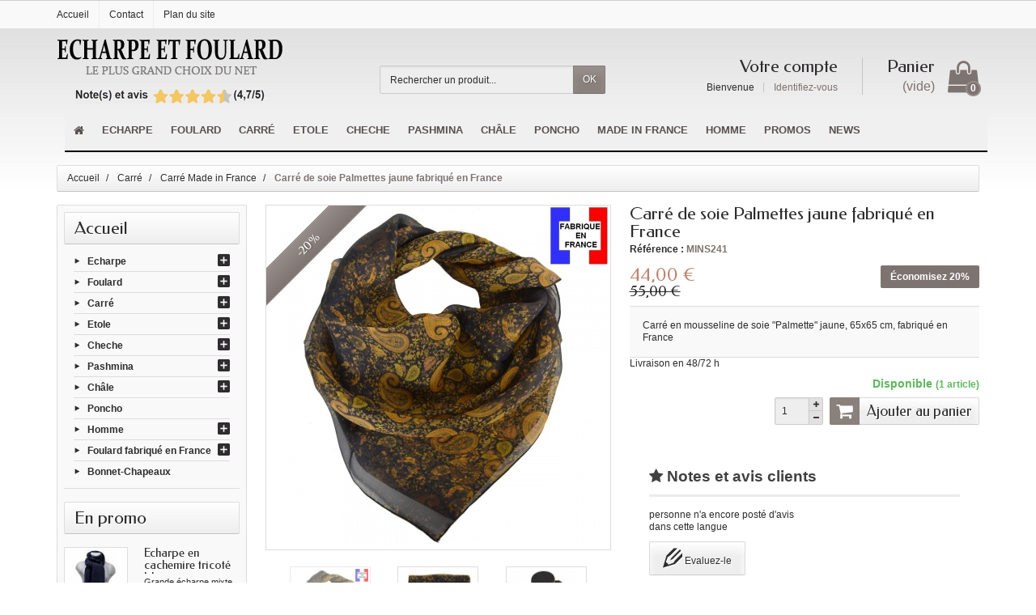

--- FILE ---
content_type: text/html; charset=utf-8
request_url: https://www.echarpe-et-foulard.fr/carre-made-in-france/9431-carre-de-soie-palmettes-jaune.html
body_size: 15728
content:
<!DOCTYPE html>
<html lang="fr">

  <!-- 
   * PRESTASHOP THEME CREALINGERIE v1.0.6
   * Copyright (c) Prestacrea https://www.prestacrea.com
  -->

  <head>
    
      
  <meta charset="utf-8">



  <meta http-equiv="x-ua-compatible" content="ie=edge">



  <link rel="canonical" href="https://www.echarpe-et-foulard.fr/carre-made-in-france/9431-carre-de-soie-palmettes-jaune.html">

  <title>Carré de soie Palmettes jaune fabriqué en France</title>
  <meta name="description" content="Carré en mousseline de soie &quot;Palmette&quot; jaune, 65x65 cm, fabriqué en France">
  <meta name="keywords" content="">
    


  <meta name="viewport" content="width=device-width, initial-scale=1, minimum-scale=1, maximum-scale=1">



  <link rel="icon" type="image/vnd.microsoft.icon" href="/img/favicon.ico?1571403618">
  <link rel="shortcut icon" type="image/x-icon" href="/img/favicon.ico?1571403618">



    <link rel="stylesheet" href="https://www.echarpe-et-foulard.fr/themes/crealingerie/assets/cache/theme-860441626.css" media="all">

  <link rel="stylesheet" href="https://fonts.googleapis.com/css?family=Federo:400,700">

<link rel="stylesheet" href="https://fonts.googleapis.com/icon?family=Material+Icons">




  

  <script>
          var iqitmegamenu = {"sticky":false,"mobileType":"push","containerSelector":"#wrapper .container"};
          var prestashop = {"cart":{"products":[],"totals":{"total":{"type":"total","label":"Total","amount":0,"value":"0,00\u00a0\u20ac"},"total_including_tax":{"type":"total","label":"Total TTC","amount":0,"value":"0,00\u00a0\u20ac"},"total_excluding_tax":{"type":"total","label":"Total HT :","amount":0,"value":"0,00\u00a0\u20ac"}},"subtotals":{"products":{"type":"products","label":"Sous-total","amount":0,"value":"0,00\u00a0\u20ac"},"discounts":null,"shipping":{"type":"shipping","label":"Livraison","amount":0,"value":"gratuit"},"tax":null},"products_count":0,"summary_string":"0 articles","vouchers":{"allowed":1,"added":[]},"discounts":[],"minimalPurchase":5,"minimalPurchaseRequired":"Un montant total minimum de 5,00\u00a0\u20acs HT est requis pour valider votre commande. Le montant actuel de votre commande est de 0,00\u00a0\u20ac HT."},"currency":{"name":"Euro","iso_code":"EUR","iso_code_num":"978","sign":"\u20ac"},"customer":{"lastname":null,"firstname":null,"email":null,"birthday":null,"newsletter":null,"newsletter_date_add":null,"optin":null,"website":null,"company":null,"siret":null,"ape":null,"is_logged":false,"gender":{"type":null,"name":null},"addresses":[]},"language":{"name":"Fran\u00e7ais (French)","iso_code":"fr","locale":"fr-FR","language_code":"fr","is_rtl":"0","date_format_lite":"d\/m\/Y","date_format_full":"d\/m\/Y H:i:s","id":1},"page":{"title":"","canonical":null,"meta":{"title":"Carr\u00e9 de soie Palmettes jaune fabriqu\u00e9 en France","description":"Carr\u00e9 en mousseline de soie \"Palmette\" jaune, 65x65 cm, fabriqu\u00e9 en France","keywords":"","robots":"index"},"page_name":"product","body_classes":{"lang-fr":true,"lang-rtl":false,"country-FR":true,"currency-EUR":true,"layout-left-column":true,"page-product":true,"tax-display-disabled":true,"product-id-9431":true,"product-Carr\u00e9 de soie Palmettes jaune fabriqu\u00e9 en France":true,"product-id-category-537":true,"product-id-manufacturer-0":true,"product-id-supplier-0":true,"product-available-for-order":true},"admin_notifications":[]},"shop":{"name":"Echarpe et foulard","logo":"\/img\/echarpe-et-foulard-logo-1571403368.jpg","stores_icon":"\/img\/logo_stores.png","favicon":"\/img\/favicon.ico"},"urls":{"base_url":"https:\/\/www.echarpe-et-foulard.fr\/","current_url":"https:\/\/www.echarpe-et-foulard.fr\/carre-made-in-france\/9431-carre-de-soie-palmettes-jaune.html","shop_domain_url":"https:\/\/www.echarpe-et-foulard.fr","img_ps_url":"https:\/\/www.echarpe-et-foulard.fr\/img\/","img_cat_url":"https:\/\/www.echarpe-et-foulard.fr\/img\/c\/","img_lang_url":"https:\/\/www.echarpe-et-foulard.fr\/img\/l\/","img_prod_url":"https:\/\/www.echarpe-et-foulard.fr\/img\/p\/","img_manu_url":"https:\/\/www.echarpe-et-foulard.fr\/img\/m\/","img_sup_url":"https:\/\/www.echarpe-et-foulard.fr\/img\/su\/","img_ship_url":"https:\/\/www.echarpe-et-foulard.fr\/img\/s\/","img_store_url":"https:\/\/www.echarpe-et-foulard.fr\/img\/st\/","img_col_url":"https:\/\/www.echarpe-et-foulard.fr\/img\/co\/","img_url":"https:\/\/www.echarpe-et-foulard.fr\/themes\/crealingerie\/assets\/img\/","css_url":"https:\/\/www.echarpe-et-foulard.fr\/themes\/crealingerie\/assets\/css\/","js_url":"https:\/\/www.echarpe-et-foulard.fr\/themes\/crealingerie\/assets\/js\/","pic_url":"https:\/\/www.echarpe-et-foulard.fr\/upload\/","pages":{"address":"https:\/\/www.echarpe-et-foulard.fr\/adresse","addresses":"https:\/\/www.echarpe-et-foulard.fr\/adresses","authentication":"https:\/\/www.echarpe-et-foulard.fr\/connexion","cart":"https:\/\/www.echarpe-et-foulard.fr\/panier","category":"https:\/\/www.echarpe-et-foulard.fr\/index.php?controller=category","cms":"https:\/\/www.echarpe-et-foulard.fr\/index.php?controller=cms","contact":"https:\/\/www.echarpe-et-foulard.fr\/nous-contacter","discount":"https:\/\/www.echarpe-et-foulard.fr\/reduction","guest_tracking":"https:\/\/www.echarpe-et-foulard.fr\/suivi-commande-invite","history":"https:\/\/www.echarpe-et-foulard.fr\/historique-commandes","identity":"https:\/\/www.echarpe-et-foulard.fr\/identite","index":"https:\/\/www.echarpe-et-foulard.fr\/","my_account":"https:\/\/www.echarpe-et-foulard.fr\/mon-compte","order_confirmation":"https:\/\/www.echarpe-et-foulard.fr\/confirmation-commande","order_detail":"https:\/\/www.echarpe-et-foulard.fr\/index.php?controller=order-detail","order_follow":"https:\/\/www.echarpe-et-foulard.fr\/suivi-commande","order":"https:\/\/www.echarpe-et-foulard.fr\/commande","order_return":"https:\/\/www.echarpe-et-foulard.fr\/index.php?controller=order-return","order_slip":"https:\/\/www.echarpe-et-foulard.fr\/avoirs","pagenotfound":"https:\/\/www.echarpe-et-foulard.fr\/page-introuvable","password":"https:\/\/www.echarpe-et-foulard.fr\/recuperation-mot-de-passe","pdf_invoice":"https:\/\/www.echarpe-et-foulard.fr\/index.php?controller=pdf-invoice","pdf_order_return":"https:\/\/www.echarpe-et-foulard.fr\/index.php?controller=pdf-order-return","pdf_order_slip":"https:\/\/www.echarpe-et-foulard.fr\/index.php?controller=pdf-order-slip","prices_drop":"https:\/\/www.echarpe-et-foulard.fr\/promotions","product":"https:\/\/www.echarpe-et-foulard.fr\/index.php?controller=product","search":"https:\/\/www.echarpe-et-foulard.fr\/recherche","sitemap":"https:\/\/www.echarpe-et-foulard.fr\/Sitemap","stores":"https:\/\/www.echarpe-et-foulard.fr\/magasins","supplier":"https:\/\/www.echarpe-et-foulard.fr\/fournisseur","register":"https:\/\/www.echarpe-et-foulard.fr\/connexion?create_account=1","order_login":"https:\/\/www.echarpe-et-foulard.fr\/commande?login=1"},"alternative_langs":{"fr":"https:\/\/www.echarpe-et-foulard.fr\/carre-made-in-france\/9431-carre-de-soie-palmettes-jaune.html"},"theme_assets":"\/themes\/crealingerie\/assets\/","actions":{"logout":"https:\/\/www.echarpe-et-foulard.fr\/?mylogout="},"no_picture_image":{"bySize":{"small_default":{"url":"https:\/\/www.echarpe-et-foulard.fr\/img\/p\/fr-default-small_default.jpg","width":50,"height":50},"medium_default":{"url":"https:\/\/www.echarpe-et-foulard.fr\/img\/p\/fr-default-medium_default.jpg","width":100,"height":100},"cart_default":{"url":"https:\/\/www.echarpe-et-foulard.fr\/img\/p\/fr-default-cart_default.jpg","width":100,"height":150},"home_default":{"url":"https:\/\/www.echarpe-et-foulard.fr\/img\/p\/fr-default-home_default.jpg","width":280,"height":280},"large_default":{"url":"https:\/\/www.echarpe-et-foulard.fr\/img\/p\/fr-default-large_default.jpg","width":420,"height":420},"zoom_default":{"url":"https:\/\/www.echarpe-et-foulard.fr\/img\/p\/fr-default-zoom_default.jpg","width":700,"height":700}},"small":{"url":"https:\/\/www.echarpe-et-foulard.fr\/img\/p\/fr-default-small_default.jpg","width":50,"height":50},"medium":{"url":"https:\/\/www.echarpe-et-foulard.fr\/img\/p\/fr-default-home_default.jpg","width":280,"height":280},"large":{"url":"https:\/\/www.echarpe-et-foulard.fr\/img\/p\/fr-default-zoom_default.jpg","width":700,"height":700},"legend":""}},"configuration":{"display_taxes_label":false,"display_prices_tax_incl":true,"is_catalog":false,"show_prices":true,"opt_in":{"partner":false},"quantity_discount":{"type":"discount","label":"Remise"},"voucher_enabled":1,"return_enabled":1},"field_required":[],"breadcrumb":{"links":[{"title":"Accueil","url":"https:\/\/www.echarpe-et-foulard.fr\/"},{"title":"Carr\u00e9","url":"https:\/\/www.echarpe-et-foulard.fr\/7-carre"},{"title":"Carr\u00e9 Made in France","url":"https:\/\/www.echarpe-et-foulard.fr\/537-carre-made-in-france"},{"title":"Carr\u00e9 de soie Palmettes jaune fabriqu\u00e9 en France","url":"https:\/\/www.echarpe-et-foulard.fr\/carre-made-in-france\/9431-carre-de-soie-palmettes-jaune.html"}],"count":4},"link":{"protocol_link":"https:\/\/","protocol_content":"https:\/\/"},"time":1768998407,"static_token":"ad7558fe239a256b507717cf67cab77f","token":"8a92670d4836e39c4e1fcc6cddd1cea9"};
        var statictoken = "ad7558fe239a256b507717cf67cab77f";
    var listdisplay = 1;
    var listproducts = 4;
    var listbutton = 1;
  </script>



  
<script type="text/javascript" data-keepinline="true">
	// instantiate object
			var oGsr = {};
		var bt_msgs = {"delay":"Vous n'avez pas rempli un entier l'option d\u00e9calage","fbId":"Vous n'avez pas rempli un entier l'option Facebook app ID","fbsecret":"Vous n'avez pas rempli l'option Facebook secret","reviewDate":"Vous n'avez pas rempli la date de l'avis","title":"Vous n'avez pas rempli le titre","comment":"Vous n'avez pas rempli le commentaire","report":"Vous n'avez pas rempli le commentaire associ\u00e9 \u00e0 l'avis abusif","rating":"Vous n'avez pas s\u00e9lectionn\u00e9 de note pour l'avis","checkreview":"Vous n'avez pas s\u00e9lectionn\u00e9 d'avis","email":"Vous n'avez pas rempli votre adresse e-mail","status":"Vous n'avez pas s\u00e9lectionn\u00e9 de statut","vouchercode":"Vous n'avez pas rempli le code de r\u00e9duction","voucheramount":"Vous avez laiss\u00e9 0 comme valeur pour le bon de r\u00e9duction","voucherminimum":"Le montant minimum n'est pas un num\u00e9rique","vouchermaximum":"La quantit\u00e9 maximum n'est pas un num\u00e9rique","vouchervalidity":"Vous avez laiss\u00e9 0 pour la dur\u00e9e de validit\u00e9","reviewModerationTxt":{"1":"Vous n'avez pas rempli votre texte juridique pour utiliser une mod\u00e9ration pour la langue Fran\u00e7ais (French). Cliquez sur la liste d\u00e9roulante des langues afin de remplir correctement les champs dans chaque langue"},"reviewModifyTxt":{"1":"Vous n'avez pas rempli votre texte juridique pour utiliser un outil de modification d'avis pour la langue Fran\u00e7ais (French). Cliquez sur la liste d\u00e9roulante des langues afin de remplir correctement les champs dans chaque langue"},"emailTitle":{"1":"Vous n'avez pas rempli le titre ou le texte avec la langue Fran\u00e7ais (French). Cliquez sur la liste d\u00e9roulante des langues afin de remplir correctement les champs dans chaque langue"},"emaillCategory":{"1":"Vous n'avez pas rempli le label de la cat\u00e9gorie avec la langue Fran\u00e7ais (French). Cliquez sur la liste d\u00e9roulante des langues afin de remplir correctement les champs dans chaque langue"},"emaillProduct":{"1":"Vous n'avez pas rempli le label du produit avec la langue Fran\u00e7ais (French). Cliquez sur la liste d\u00e9roulante des langues afin de remplir correctement les champs dans chaque langue"},"emaillSentence":{"1":"Vous n'avez pas rempli la phrase personnalis\u00e9 du corps de tetxe avec la langue Fran\u00e7ais (French). Cliquez sur la liste d\u00e9roulante des langues afin de remplir correctement les champs dans chaque langue"}};
		var bt_sImgUrl = '/modules/gsnippetsreviews/views/img/';
		var bt_sWebService = '/modules/gsnippetsreviews/ws-gsnippetsreviews.php';
		var sGsrModuleName = 'gsr';
		var bt_aFancyReviewForm = {};
		var bt_aFancyReviewTabForm = {};
		var bt_oScrollTo = {};
		bt_oScrollTo.execute = false;
		var bt_oUseSocialButton = {};
		var bt_oActivateReviewTab = {};
		bt_oActivateReviewTab.run = false;
		var bt_oDeactivateReviewTab = {};
		bt_oDeactivateReviewTab.run = false;
		var bt_aReviewReport = new Array();
		var bt_oCallback = {};
		bt_oCallback.run = false;
		var bt_aStarsRating = new Array();
		var bt_oBxSlider = {};
		bt_oBxSlider.run = false;
							
				
									</script><link rel="alternate" type="application/rss+xml" title="Carré de soie Palmettes jaune fabriqué en France" href="//www.echarpe-et-foulard.fr/module/ps_feeder/rss?id_category=537&orderby=position&orderway=desc">





    
  <meta name="twitter:card" content="summary_large_image">
  <meta property="og:type" content="product">
  <meta property="og:url" content="https://www.echarpe-et-foulard.fr/carre-made-in-france/9431-carre-de-soie-palmettes-jaune.html">
  <meta property="og:title" content="Carré de soie Palmettes jaune fabriqué en France">
  <meta property="og:description" content="Carré en mousseline de soie &quot;Palmette&quot; jaune, 65x65 cm, fabriqué en France">
  <meta property="og:image" content="https://www.echarpe-et-foulard.fr/32228-large_default/carre-de-soie-palmettes-jaune.jpg">
  <meta property="og:site_name" content="Echarpe et foulard">
  <meta property="product:price:amount" content="44">
  <meta property="product:price:currency" content="EUR">

  </head>

  <body id="product" class="lang-fr country-fr currency-eur layout-left-column page-product tax-display-disabled product-id-9431 product-carre-de-soie-palmettes-jaune-fabrique-en-france product-id-category-537 product-id-manufacturer-0 product-id-supplier-0 product-available-for-order">

    
      
    

    <header id="header-container">
      
        <meta name="google-site-verification" content="n45COs1I66u-HAS3co6qDZAbPLyG5n69s9zQnY_EcOA" />



  <div class="header-banner">
    <div class="container">
      
    </div>
  </div>



  <div class="header-nav">
    <div class="container">
      <div class="header-nav-links">

  <div class="header-nav-link link-home float-left hidden-sm-down">
    <a href="https://www.echarpe-et-foulard.fr/" class="d-block ">
      <i class="icon-home-o hidden-md-up" aria-hidden="true"></i>
      <span class="hidden-sm-down">Accueil</span>
    </a>
  </div>

  <div class="header-nav-link link-contact float-left">
    <a href="https://www.echarpe-et-foulard.fr/nous-contacter" class="d-block ">
      <i class="icon-envelope hidden-md-up" aria-hidden="true"></i>
      <span class="hidden-sm-down">Contact</span>
    </a>
  </div>

  <div class="header-nav-link link-sitemap float-left">
    <a href="https://www.echarpe-et-foulard.fr/Sitemap" class="d-block ">
      <i class="icon-sitemap hidden-md-up" aria-hidden="true"></i>
      <span class="hidden-sm-down">Plan du site</span>
    </a>
  </div>

</div>

    </div>
  </div>



  <div class="header-bg"></div>


<div class="container">
  
    <div class="header-top text-center text-md-left">
      <a href="https://www.echarpe-et-foulard.fr/" id="header-logo" class="my-2 my-md-0 d-inline-block">
        <img src="/img/echarpe-et-foulard-logo-1571403368.jpg" alt="Echarpe et foulard" width="280" height="85">
      </a>
      <div id="search_widget" class="search-widget mb-2 mb-md-0" data-search-controller-url="//www.echarpe-et-foulard.fr/recherche">
  <form method="get" action="//www.echarpe-et-foulard.fr/recherche" role="search">

    <input type="hidden" name="controller" value="search">
    <div class="input-group">
      <input type="text" name="s" class="search_query form-control" placeholder="Rechercher un produit..." aria-label="Rechercher un produit" required>
      <span class="input-group-btn">
        <button type="submit" class="btn btn-secondary text-uppercase">OK</button>
      </span>
    </div>

  </form>
</div>
<div id="shopping-cart" class="float-right">
  <div class="blockcart" data-refresh-url="//www.echarpe-et-foulard.fr/module/ps_shoppingcart/ajax">

    <a rel="nofollow" href="//www.echarpe-et-foulard.fr/panier?action=show" class="shopping-cart-block d-md-block text-md-right text-nowrap">
      <i class="icon-shopping-basket-round d-inline-block d-md-none align-top" aria-hidden="true"></i>
      <span class="shopping-cart-title mb-md-1 d-md-block hidden-sm-down">Panier</span>
      <span class="shopping-cart-total hidden-sm-down hidden"></span>
      <span class="shopping-cart-no-product hidden-sm-down ">(vide)</span>
      <span class="shopping-cart-products-count ml-1 d-inline-block font-weight-bold">0</span>
    </a>

    <div class="shopping-cart-details card card-block hidden-sm-down hidden">
              <div class="text-center">Votre panier est vide</div>
          </div>

  </div>
</div>
<div class="user-info float-right text-right">

  <a rel="nofollow" href="https://www.echarpe-et-foulard.fr/mon-compte" class="account mb-md-2 d-md-block">
    <i class="icon-user-real d-inline-block d-md-none" aria-hidden="true"></i>
    <span class="hidden-sm-down">Votre compte</span>
  </a>

      <span class="hidden-sm-down">
      Bienvenue
      <a rel="nofollow" href="https://www.echarpe-et-foulard.fr/mon-compte" class="login d-inline-block ml-2">Identifiez-vous</a>
    </span>
  
</div>

    </div>
  
</div>

<div class="container">
  
    	<div class="container container-iqit-menu">
	<div  class="iqitmegamenu-wrapper cbp-hor-width-1 iqitmegamenu-all clearfix">
		<div id="iqitmegamenu-horizontal" class="iqitmegamenu  cbp-nosticky " role="navigation">
			<div class="container">

								
				<nav id="cbp-hrmenu" class="cbp-hrmenu cbp-horizontal cbp-hrsub-narrow       cbp-submenu-notarrowed  cbp-submenu-notarrowed  ">
					<ul>
												<li id="cbp-hrmenu-tab-1" class="cbp-hrmenu-tab cbp-hrmenu-tab-1 cbp-onlyicon ">
	<a href="https://www.echarpe-et-foulard.fr/" >

								<span class="cbp-tab-title"> <i class="icon fa fa-home cbp-mainlink-icon"></i>
								</span>
														</a>
													</li>
												<li id="cbp-hrmenu-tab-2" class="cbp-hrmenu-tab cbp-hrmenu-tab-2  cbp-has-submeu">
	<a href="https://www.echarpe-et-foulard.fr/3-echarpe" >

								<span class="cbp-tab-title">
								Echarpe <i class="fa fa-angle-down cbp-submenu-aindicator"></i></span>
														</a>
														<div class="cbp-hrsub col-xs-3">
								<div class="cbp-triangle-container"><div class="cbp-triangle-top"></div><div class="cbp-triangle-top-back"></div></div>
								<div class="cbp-hrsub-inner">
																		
																																	




<div class="row menu_row menu-element  first_rows menu-element-id-1">
                

                                                




    <div class="col-xs-12 cbp-menu-column cbp-menu-element menu-element-id-3 ">
        <div class="cbp-menu-column-inner">
                        
                
                
                                            <ul class="cbp-links cbp-valinks">
                                                                                                <li><a href="https://www.echarpe-et-foulard.fr/72-echarpe-en-cachemire"
                                           >Echarpe cachemire</a>
                                    </li>
                                                                                                                                <li><a href="https://www.echarpe-et-foulard.fr/18-echarpe-en-soie"
                                           >Echarpe en soie</a>
                                    </li>
                                                                                                                                <li><a href="https://www.echarpe-et-foulard.fr/15-echarpe-en-laine"
                                           >Echarpe laine</a>
                                    </li>
                                                                                                                                <li><a href="https://www.echarpe-et-foulard.fr/82-echarpe-en-lin"
                                           >Echarpe lin </a>
                                    </li>
                                                                                                                                <li><a href="https://www.echarpe-et-foulard.fr/107-echarpe-tricot"
                                           >Echarpe tricot</a>
                                    </li>
                                                                                                                                <li><a href="https://www.echarpe-et-foulard.fr/128-echarpe-bonnet"
                                           >Echarpe-bonnet </a>
                                    </li>
                                                                                                                                <li><a href="https://www.echarpe-et-foulard.fr/122-snood"
                                           >Snood</a>
                                    </li>
                                                                                                                                <li><a href="https://www.echarpe-et-foulard.fr/81-echarpe-lapin"
                                           >Echarpe fourrure</a>
                                    </li>
                                                                                                                                <li><a href="https://www.echarpe-et-foulard.fr/565-echarpe-coton"
                                           >Echarpe coton</a>
                                    </li>
                                                                                    </ul>
                    
                
            

            
            </div>    </div>
                            
                </div>
																					
																										</div>
							</div>
													</li>
												<li id="cbp-hrmenu-tab-3" class="cbp-hrmenu-tab cbp-hrmenu-tab-3  cbp-has-submeu">
	<a href="https://www.echarpe-et-foulard.fr/11-foulard" >

								<span class="cbp-tab-title">
								Foulard <i class="fa fa-angle-down cbp-submenu-aindicator"></i></span>
														</a>
														<div class="cbp-hrsub col-xs-3">
								<div class="cbp-triangle-container"><div class="cbp-triangle-top"></div><div class="cbp-triangle-top-back"></div></div>
								<div class="cbp-hrsub-inner">
																		
																																	




<div class="row menu_row menu-element  first_rows menu-element-id-1">
                

                                                




    <div class="col-xs-12 cbp-menu-column cbp-menu-element menu-element-id-3 ">
        <div class="cbp-menu-column-inner">
                        
                
                
                                            <ul class="cbp-links cbp-valinks">
                                                                                                <li><a href="https://www.echarpe-et-foulard.fr/37-foulard-en-soie"
                                           >Foulard en soie</a>
                                    </li>
                                                                                                                                <li><a href="https://www.echarpe-et-foulard.fr/550-foulard-uni"
                                           >Foulard uni</a>
                                    </li>
                                                                                                                                <li><a href="https://www.echarpe-et-foulard.fr/551-foulard-a-motif"
                                           >Foulard à motif</a>
                                    </li>
                                                                                                                                <li><a href="https://www.echarpe-et-foulard.fr/552-foulard-bicolore"
                                           >Foulard bicolore</a>
                                    </li>
                                                                                                                                <li><a href="https://www.echarpe-et-foulard.fr/561-foulard-tete-ceinture-poignet"
                                           >Foulard tête-ceinture-poignet</a>
                                    </li>
                                                                                                                                <li><a href="https://www.echarpe-et-foulard.fr/544-soie-made-in-france"
                                           >Soie made in France</a>
                                    </li>
                                                                                    </ul>
                    
                
            

            
            </div>    </div>
                            
                </div>
																					
																										</div>
							</div>
													</li>
												<li id="cbp-hrmenu-tab-4" class="cbp-hrmenu-tab cbp-hrmenu-tab-4  cbp-has-submeu">
	<a href="https://www.echarpe-et-foulard.fr/7-carre" >

								<span class="cbp-tab-title">
								Carré <i class="fa fa-angle-down cbp-submenu-aindicator"></i></span>
														</a>
														<div class="cbp-hrsub col-xs-3">
								<div class="cbp-triangle-container"><div class="cbp-triangle-top"></div><div class="cbp-triangle-top-back"></div></div>
								<div class="cbp-hrsub-inner">
																		
																																	




<div class="row menu_row menu-element  first_rows menu-element-id-1">
                

                                                




    <div class="col-xs-12 cbp-menu-column cbp-menu-element menu-element-id-3 ">
        <div class="cbp-menu-column-inner">
                        
                
                
                                            <ul class="cbp-links cbp-valinks">
                                                                                                <li><a href="https://www.echarpe-et-foulard.fr/262-carre-de-soie"
                                           >Carré de soie</a>
                                    </li>
                                                                                                                                <li><a href="https://www.echarpe-et-foulard.fr/8-petit-carre-en-soie"
                                           >Carré soie 50cm</a>
                                    </li>
                                                                                                                                <li><a href="https://www.echarpe-et-foulard.fr/562-carre-soie-65cm"
                                           >Carré soie 65cm</a>
                                    </li>
                                                                                                                                <li><a href="https://www.echarpe-et-foulard.fr/9-grand-carre-de-soie"
                                           >Carré soie 90cm</a>
                                    </li>
                                                                                                                                <li><a href="https://www.echarpe-et-foulard.fr/539-tres-grand-carre-de-soie"
                                           >Carré soie 110 cm</a>
                                    </li>
                                                                                                                                <li><a href="https://www.echarpe-et-foulard.fr/327-carre-palme"
                                           >Carré Palme</a>
                                    </li>
                                                                                                                                <li><a href="https://www.echarpe-et-foulard.fr/537-carre-made-in-france"
                                           >Carré Made in France</a>
                                    </li>
                                                                                                                                <li><a href="https://www.echarpe-et-foulard.fr/159-carre-soie-motif-tableau"
                                           >Carré soie motif tableau</a>
                                    </li>
                                                                                                                                <li><a href="https://www.echarpe-et-foulard.fr/331-carre-soie-pour-hotesse"
                                           >Carré soie pour hôtesse</a>
                                    </li>
                                                                                    </ul>
                    
                
            

            
            </div>    </div>
                            
                </div>
																					
																										</div>
							</div>
													</li>
												<li id="cbp-hrmenu-tab-5" class="cbp-hrmenu-tab cbp-hrmenu-tab-5  cbp-has-submeu">
	<a href="https://www.echarpe-et-foulard.fr/153-etole" >

								<span class="cbp-tab-title">
								Etole <i class="fa fa-angle-down cbp-submenu-aindicator"></i></span>
														</a>
														<div class="cbp-hrsub col-xs-3">
								<div class="cbp-triangle-container"><div class="cbp-triangle-top"></div><div class="cbp-triangle-top-back"></div></div>
								<div class="cbp-hrsub-inner">
																		
																																	




<div class="row menu_row menu-element  first_rows menu-element-id-1">
                

                                                




    <div class="col-xs-12 cbp-menu-column cbp-menu-element menu-element-id-3 ">
        <div class="cbp-menu-column-inner">
                        
                
                
                                            <ul class="cbp-links cbp-valinks">
                                                                                                <li><a href="https://www.echarpe-et-foulard.fr/93-etole-en-soie"
                                           >Etole en soie</a>
                                    </li>
                                                                                                                                <li><a href="https://www.echarpe-et-foulard.fr/95-etole-en-cachemire"
                                           >Etole en cachemire</a>
                                    </li>
                                                                                                                                <li><a href="https://www.echarpe-et-foulard.fr/174-etole-en-modal"
                                           >Etole en modal</a>
                                    </li>
                                                                                                                                <li><a href="https://www.echarpe-et-foulard.fr/170-etole-en-viscose"
                                           >Etole en viscose</a>
                                    </li>
                                                                                    </ul>
                    
                
            

            
            </div>    </div>
                            
                </div>
																					
																										</div>
							</div>
													</li>
												<li id="cbp-hrmenu-tab-6" class="cbp-hrmenu-tab cbp-hrmenu-tab-6  cbp-has-submeu">
	<a href="https://www.echarpe-et-foulard.fr/6-cheche" >

								<span class="cbp-tab-title">
								Cheche <i class="fa fa-angle-down cbp-submenu-aindicator"></i></span>
														</a>
														<div class="cbp-hrsub col-xs-3">
								<div class="cbp-triangle-container"><div class="cbp-triangle-top"></div><div class="cbp-triangle-top-back"></div></div>
								<div class="cbp-hrsub-inner">
																		
																																	




<div class="row menu_row menu-element  first_rows menu-element-id-1">
                

                                                




    <div class="col-xs-12 cbp-menu-column cbp-menu-element menu-element-id-3 ">
        <div class="cbp-menu-column-inner">
                        
                
                
                                            <ul class="cbp-links cbp-valinks">
                                                                                                                                                            <li><a href="https://www.echarpe-et-foulard.fr/179-cheche-viscose"
                                           >Cheche en viscose</a>
                                    </li>
                                                                                                                                <li><a href="https://www.echarpe-et-foulard.fr/180-cheche-acryl"
                                           >Cheche acryl. poly.</a>
                                    </li>
                                                                                                                                <li><a href="https://www.echarpe-et-foulard.fr/178-cheche-coton-uni"
                                           >Cheche coton uni</a>
                                    </li>
                                                                                                                                <li><a href="https://www.echarpe-et-foulard.fr/135-cheche-torsade"
                                           >Torsade</a>
                                    </li>
                                                                                                                                                                                            <li><a href="https://www.echarpe-et-foulard.fr/527-cheche-viscose-uni"
                                           >Cheche viscose uni</a>
                                    </li>
                                                                                    </ul>
                    
                
            

            
            </div>    </div>
                            
                </div>
																					
																										</div>
							</div>
													</li>
												<li id="cbp-hrmenu-tab-7" class="cbp-hrmenu-tab cbp-hrmenu-tab-7  cbp-has-submeu">
	<a href="https://www.echarpe-et-foulard.fr/4-pashmina" >

								<span class="cbp-tab-title">
								Pashmina <i class="fa fa-angle-down cbp-submenu-aindicator"></i></span>
														</a>
														<div class="cbp-hrsub col-xs-3">
								<div class="cbp-triangle-container"><div class="cbp-triangle-top"></div><div class="cbp-triangle-top-back"></div></div>
								<div class="cbp-hrsub-inner">
																		
																																	




<div class="row menu_row menu-element  first_rows menu-element-id-1">
                

                                                




    <div class="col-xs-12 cbp-menu-column cbp-menu-element menu-element-id-3 ">
        <div class="cbp-menu-column-inner">
                        
                
                
                                            <ul class="cbp-links cbp-valinks">
                                                                                                <li><a href="https://www.echarpe-et-foulard.fr/376-pashmina-cachemire"
                                           >Pashmina cachemire</a>
                                    </li>
                                                                                                                                <li><a href="https://www.echarpe-et-foulard.fr/540-pashmina-soie-jacquard"
                                           >Pashmina soie jacquard</a>
                                    </li>
                                                                                                                                <li><a href="https://www.echarpe-et-foulard.fr/541-pashmina-paisley"
                                           >Pashmina paisley</a>
                                    </li>
                                                                                                                                <li><a href="https://www.echarpe-et-foulard.fr/346-vrai-pashmina"
                                           >Vrai pashmina</a>
                                    </li>
                                                                                                                                <li><a href="https://www.echarpe-et-foulard.fr/526-pashmina-indien"
                                           >Pashmina indien</a>
                                    </li>
                                                                                    </ul>
                    
                
            

            
            </div>    </div>
                            
                </div>
																					
																										</div>
							</div>
													</li>
												<li id="cbp-hrmenu-tab-8" class="cbp-hrmenu-tab cbp-hrmenu-tab-8  cbp-has-submeu">
	<a href="https://www.echarpe-et-foulard.fr/530-chale" >

								<span class="cbp-tab-title">
								Châle <i class="fa fa-angle-down cbp-submenu-aindicator"></i></span>
														</a>
														<div class="cbp-hrsub col-xs-3">
								<div class="cbp-triangle-container"><div class="cbp-triangle-top"></div><div class="cbp-triangle-top-back"></div></div>
								<div class="cbp-hrsub-inner">
																		
																																	




<div class="row menu_row menu-element  first_rows menu-element-id-1">
                

                                                




    <div class="col-xs-12 cbp-menu-column cbp-menu-element menu-element-id-3 ">
        <div class="cbp-menu-column-inner">
                        
                
                
                                            <ul class="cbp-links cbp-valinks">
                                                                                                <li><a href="https://www.echarpe-et-foulard.fr/49-chale-en-laine"
                                           >Châle en laine</a>
                                    </li>
                                                                                                                                <li><a href="https://www.echarpe-et-foulard.fr/94-chale-en-cachemire"
                                           >Châle en cachemire</a>
                                    </li>
                                                                                                                                <li><a href="https://www.echarpe-et-foulard.fr/147-chale-en-acrylique"
                                           >Châle en acrylique</a>
                                    </li>
                                                                                                                                <li><a href="https://www.echarpe-et-foulard.fr/543-chale-fausse-fourrure"
                                           >Châle fausse fourrure</a>
                                    </li>
                                                                                    </ul>
                    
                
            

            
            </div>    </div>
                            
                </div>
																					
																										</div>
							</div>
													</li>
												<li id="cbp-hrmenu-tab-9" class="cbp-hrmenu-tab cbp-hrmenu-tab-9 ">
	<a href="https://www.echarpe-et-foulard.fr/5-poncho" >

								<span class="cbp-tab-title">
								Poncho <i class="fa fa-angle-down cbp-submenu-aindicator"></i></span>
														</a>
													</li>
												<li id="cbp-hrmenu-tab-10" class="cbp-hrmenu-tab cbp-hrmenu-tab-10  cbp-has-submeu">
	<a href="https://www.echarpe-et-foulard.fr/529-foulard-fabrique-en-france" >

								<span class="cbp-tab-title">
								Made in France <i class="fa fa-angle-down cbp-submenu-aindicator"></i></span>
														</a>
														<div class="cbp-hrsub col-xs-3">
								<div class="cbp-triangle-container"><div class="cbp-triangle-top"></div><div class="cbp-triangle-top-back"></div></div>
								<div class="cbp-hrsub-inner">
																		
																																	




<div class="row menu_row menu-element  first_rows menu-element-id-1">
                

                                                




    <div class="col-xs-12 cbp-menu-column cbp-menu-element menu-element-id-7 ">
        <div class="cbp-menu-column-inner">
                        
                
                
                                            <ul class="cbp-links cbp-valinks">
                                                                                                <li><a href="https://www.echarpe-et-foulard.fr/544-soie-made-in-france"
                                           >Soie made in France</a>
                                    </li>
                                                                                                                                <li><a href="https://www.echarpe-et-foulard.fr/545-poncho-made-in-france"
                                           >Poncho made in France</a>
                                    </li>
                                                                                                                                <li><a href="https://www.echarpe-et-foulard.fr/546-echarpe-made-in-france"
                                           >Echarpe made in france</a>
                                    </li>
                                                                                                                                <li><a href="https://www.echarpe-et-foulard.fr/547-chale-made-in-france"
                                           >Châle made in France</a>
                                    </li>
                                                                                    </ul>
                    
                
            

            
            </div>    </div>
                            
                </div>
																					
																										</div>
							</div>
													</li>
												<li id="cbp-hrmenu-tab-11" class="cbp-hrmenu-tab cbp-hrmenu-tab-11  cbp-has-submeu">
	<a href="https://www.echarpe-et-foulard.fr/10-echarpe-homme" >

								<span class="cbp-tab-title">
								Homme <i class="fa fa-angle-down cbp-submenu-aindicator"></i></span>
														</a>
														<div class="cbp-hrsub col-xs-3">
								<div class="cbp-triangle-container"><div class="cbp-triangle-top"></div><div class="cbp-triangle-top-back"></div></div>
								<div class="cbp-hrsub-inner">
																		
																																	




<div class="row menu_row menu-element  first_rows menu-element-id-1">
                

                                                




    <div class="col-xs-12 cbp-menu-column cbp-menu-element menu-element-id-2 ">
        <div class="cbp-menu-column-inner">
                        
                
                
                                            <ul class="cbp-links cbp-valinks">
                                                                                                <li><a href="https://www.echarpe-et-foulard.fr/23-foulard-soie-pour-homme"
                                           >Foulard en soie homme</a>
                                    </li>
                                                                                                                                <li><a href="https://www.echarpe-et-foulard.fr/24-cheche-homme"
                                           >Cheche homme</a>
                                    </li>
                                                                                                                                <li><a href="https://www.echarpe-et-foulard.fr/166-echarpe-homme-en-cachemire"
                                           >Echarpe homme en cachemire</a>
                                    </li>
                                                                                                                                <li><a href="https://www.echarpe-et-foulard.fr/563-echarpe-merinos"
                                           >Echarpe homme mérinos</a>
                                    </li>
                                                                                                                                <li><a href="https://www.echarpe-et-foulard.fr/252-echarpe-homme-en-lin-"
                                           >Echarpe homme en lin </a>
                                    </li>
                                                                                                                                <li><a href="https://www.echarpe-et-foulard.fr/230-echarpe-homme-acryl-poly"
                                           >Echarpe homme Acryl-poly</a>
                                    </li>
                                                                                                                                <li><a href="https://www.echarpe-et-foulard.fr/522-foulard-ascot"
                                           >Foulard ascot</a>
                                    </li>
                                                                                                                                <li><a href="https://www.echarpe-et-foulard.fr/564-echarpe-homme-laine"
                                           >Echarpe homme laine</a>
                                    </li>
                                                                                    </ul>
                    
                
            

            
            </div>    </div>
                            
                </div>
																					
																										</div>
							</div>
													</li>
												<li id="cbp-hrmenu-tab-12" class="cbp-hrmenu-tab cbp-hrmenu-tab-12 ">
	<a href="https://www.echarpe-et-foulard.fr/promotions" >

								<span class="cbp-tab-title">
								Promos <i class="fa fa-angle-down cbp-submenu-aindicator"></i></span>
														</a>
													</li>
												<li id="cbp-hrmenu-tab-13" class="cbp-hrmenu-tab cbp-hrmenu-tab-13 ">
	<a href="https://www.echarpe-et-foulard.fr/nouveaux-produits" >

								<span class="cbp-tab-title">
								News <i class="fa fa-angle-down cbp-submenu-aindicator"></i></span>
														</a>
													</li>
											</ul>
				</nav>



			</div>




			<div id="iqitmegamenu-mobile">

				<div id="iqitmegamenu-shower" class="clearfix">
					<div class="iqitmegamenu-icon"><i class="icon fa fa-reorder"></i></div> <span>Menu</span>
				</div>
				<div id="iqitmegamenu-mobile-content">
				<div class="cbp-mobilesubmenu">
					<ul id="iqitmegamenu-accordion" class="cbp-spmenu cbp-spmenu-vertical cbp-spmenu-left">
						



	
	<li><div class="responsiveInykator">+</div><a href="https://www.echarpe-et-foulard.fr/3-echarpe">Echarpe</a>
	<ul><li><a href="https://www.echarpe-et-foulard.fr/72-echarpe-en-cachemire">Echarpe cachemire</a></li><li><div class="responsiveInykator">+</div><a href="https://www.echarpe-et-foulard.fr/18-echarpe-en-soie">Echarpe en soie</a>
	<ul><li><a href="https://www.echarpe-et-foulard.fr/68-echarpe-en-satin-de-soie">Echarpe satin uni</a></li></ul></li><li><a href="https://www.echarpe-et-foulard.fr/15-echarpe-en-laine">Echarpe laine</a></li><li><a href="https://www.echarpe-et-foulard.fr/82-echarpe-en-lin">Echarpe lin </a></li><li><a href="https://www.echarpe-et-foulard.fr/107-echarpe-tricot">Echarpe tricot</a></li><li><a href="https://www.echarpe-et-foulard.fr/128-echarpe-bonnet">Echarpe-bonnet </a></li><li><a href="https://www.echarpe-et-foulard.fr/122-snood">Snood</a></li><li><a href="https://www.echarpe-et-foulard.fr/81-echarpe-lapin">Echarpe fourrure</a></li><li><a href="https://www.echarpe-et-foulard.fr/565-echarpe-coton">Echarpe coton</a></li></ul></li><li><div class="responsiveInykator">+</div><a href="https://www.echarpe-et-foulard.fr/11-foulard">Foulard</a>
	<ul><li><a href="https://www.echarpe-et-foulard.fr/37-foulard-en-soie">Foulard en soie</a></li><li><a href="https://www.echarpe-et-foulard.fr/550-foulard-uni">Foulard uni</a></li><li><a href="https://www.echarpe-et-foulard.fr/551-foulard-a-motif">Foulard à motif</a></li><li><a href="https://www.echarpe-et-foulard.fr/552-foulard-bicolore">Foulard bicolore</a></li><li><a href="https://www.echarpe-et-foulard.fr/534-foulard-soie-made-in-france">Foulard soie Made in France</a></li><li><a href="https://www.echarpe-et-foulard.fr/561-foulard-tete-ceinture-poignet">Foulard tête-ceinture-poignet</a></li></ul></li><li><div class="responsiveInykator">+</div><a href="https://www.echarpe-et-foulard.fr/7-carre">Carré</a>
	<ul><li><div class="responsiveInykator">+</div><a href="https://www.echarpe-et-foulard.fr/262-carre-de-soie">Carré de soie</a>
	<ul><li><a href="https://www.echarpe-et-foulard.fr/161-carre-en-satin-de-soie">Carré en satin de soie</a></li><li><a href="https://www.echarpe-et-foulard.fr/516-carre-crepe-de-chine">Carré en crêpe de Chine</a></li><li><a href="https://www.echarpe-et-foulard.fr/158-carre-en-twill-de-soie">Carré en twill de soie</a></li><li><a href="https://www.echarpe-et-foulard.fr/538-carre-en-mousseline">Carré en mousseline</a></li></ul></li><li><a href="https://www.echarpe-et-foulard.fr/8-petit-carre-en-soie">Carré soie 50cm</a></li><li><a href="https://www.echarpe-et-foulard.fr/562-carre-soie-65cm">Carré soie 65cm</a></li><li><a href="https://www.echarpe-et-foulard.fr/9-grand-carre-de-soie">Carré soie 90cm</a></li><li><a href="https://www.echarpe-et-foulard.fr/539-tres-grand-carre-de-soie">Carré soie 110 cm</a></li><li><a href="https://www.echarpe-et-foulard.fr/327-carre-palme">Carré Palme</a></li><li><a href="https://www.echarpe-et-foulard.fr/537-carre-made-in-france">Carré Made in France</a></li><li><a href="https://www.echarpe-et-foulard.fr/159-carre-soie-motif-tableau">Carré soie motif tableau</a></li><li><a href="https://www.echarpe-et-foulard.fr/331-carre-soie-pour-hotesse">Carré soie pour hôtesse</a></li></ul></li><li><div class="responsiveInykator">+</div><a href="https://www.echarpe-et-foulard.fr/153-etole">Etole</a>
	<ul><li><div class="responsiveInykator">+</div><a href="https://www.echarpe-et-foulard.fr/93-etole-en-soie">Etole en soie</a>
	<ul><li><a href="https://www.echarpe-et-foulard.fr/349-grande-etole-mousseline-soie">Grande étole mousseline soie</a></li><li><a href="https://www.echarpe-et-foulard.fr/113-pashmina-soie">Etole en soie indienne</a></li><li><a href="https://www.echarpe-et-foulard.fr/155-etole-en-crepe-de-soie">Etole en crêpe de soie</a></li></ul></li><li><div class="responsiveInykator">+</div><a href="https://www.echarpe-et-foulard.fr/95-etole-en-cachemire">Etole en cachemire</a>
	<ul><li><a href="https://www.echarpe-et-foulard.fr/164-etole-soie-cachemire-nzo-sbarberi">Etole soie cachemire NZO SBARBERI</a></li><li><a href="https://www.echarpe-et-foulard.fr/165-etole-100-cachemire-nzo-sbarberi">Etole 100% cachemire NZO SBARBERI</a></li></ul></li></ul></li><li><div class="responsiveInykator">+</div><a href="https://www.echarpe-et-foulard.fr/6-cheche">Cheche </a>
	<ul><li><a href="https://www.echarpe-et-foulard.fr/179-cheche-viscose">Cheche en viscose</a></li><li><a href="https://www.echarpe-et-foulard.fr/180-cheche-acryl">Cheche acryl. poly.</a></li><li><a href="https://www.echarpe-et-foulard.fr/178-cheche-coton-uni">Cheche coton uni</a></li><li><a href="https://www.echarpe-et-foulard.fr/135-cheche-torsade">Torsade</a></li><li><a href="https://www.echarpe-et-foulard.fr/527-cheche-viscose-uni">Cheche viscose uni</a></li></ul></li><li><div class="responsiveInykator">+</div><a href="https://www.echarpe-et-foulard.fr/4-pashmina">Pashmina</a>
	<ul><li><a href="https://www.echarpe-et-foulard.fr/376-pashmina-cachemire">Pashmina cachemire</a></li><li><a href="https://www.echarpe-et-foulard.fr/540-pashmina-soie-jacquard">Pashmina soie jacquard</a></li><li><div class="responsiveInykator">+</div><a href="https://www.echarpe-et-foulard.fr/541-pashmina-paisley">Pashmina paisley</a>
	<ul><li><a href="https://www.echarpe-et-foulard.fr/523-pashmina-paisley-viscose">Pashmina paisley - viscose</a></li><li><a href="https://www.echarpe-et-foulard.fr/525-pashmina-paisley">Pashmina paisley - Laine coton</a></li></ul></li><li><a href="https://www.echarpe-et-foulard.fr/346-vrai-pashmina">Vrai pashmina</a></li><li><a href="https://www.echarpe-et-foulard.fr/526-pashmina-indien">Pashmina indien</a></li></ul></li><li><div class="responsiveInykator">+</div><a href="https://www.echarpe-et-foulard.fr/530-chale">Châle</a>
	<ul><li><a href="https://www.echarpe-et-foulard.fr/49-chale-en-laine">Châle en laine</a></li><li><a href="https://www.echarpe-et-foulard.fr/94-chale-en-cachemire">Châle en cachemire</a></li><li><a href="https://www.echarpe-et-foulard.fr/147-chale-en-acrylique">Châle en acrylique</a></li><li><a href="https://www.echarpe-et-foulard.fr/543-chale-fausse-fourrure">Châle fausse fourrure</a></li></ul></li><li><a href="https://www.echarpe-et-foulard.fr/5-poncho">Poncho</a></li><li><div class="responsiveInykator">+</div><a href="https://www.echarpe-et-foulard.fr/10-echarpe-homme">Homme</a>
	<ul><li><a href="https://www.echarpe-et-foulard.fr/23-foulard-soie-pour-homme">Foulard en soie homme</a></li><li><a href="https://www.echarpe-et-foulard.fr/24-cheche-homme">Cheche homme</a></li><li><a href="https://www.echarpe-et-foulard.fr/166-echarpe-homme-en-cachemire">Echarpe homme en cachemire</a></li><li><a href="https://www.echarpe-et-foulard.fr/563-echarpe-merinos">Echarpe homme mérinos</a></li><li><a href="https://www.echarpe-et-foulard.fr/564-echarpe-homme-laine">Echarpe homme laine</a></li><li><a href="https://www.echarpe-et-foulard.fr/252-echarpe-homme-en-lin-">Echarpe homme en lin </a></li><li><a href="https://www.echarpe-et-foulard.fr/230-echarpe-homme-acryl-poly">Echarpe homme Acryl-poly</a></li><li><a href="https://www.echarpe-et-foulard.fr/522-foulard-ascot">Foulard ascot</a></li><li><a href="https://www.echarpe-et-foulard.fr/566-echarpe-homme-coton">Echarpe homme coton</a></li></ul></li><li><div class="responsiveInykator">+</div><a href="https://www.echarpe-et-foulard.fr/529-foulard-fabrique-en-france">Foulard fabriqué en France</a>
	<ul><li><div class="responsiveInykator">+</div><a href="https://www.echarpe-et-foulard.fr/544-soie-made-in-france">Soie made in France</a>
	<ul><li><a href="https://www.echarpe-et-foulard.fr/554-carre-mousseline-made-in-france">Carre mousseline made in France</a></li><li><a href="https://www.echarpe-et-foulard.fr/555-carre-collection-artiste-made-in-france">Carré collection artiste made in France</a></li><li><a href="https://www.echarpe-et-foulard.fr/559-foulard-mousseline-made-in-france">Foulard mousseline made in France</a></li><li><a href="https://www.echarpe-et-foulard.fr/560-etole-mousseline">Etole mousseline made in France</a></li></ul></li><li><a href="https://www.echarpe-et-foulard.fr/545-poncho-made-in-france">Poncho made in France</a></li><li><a href="https://www.echarpe-et-foulard.fr/546-echarpe-made-in-france">Echarpe made in france</a></li><li><a href="https://www.echarpe-et-foulard.fr/547-chale-made-in-france">Châle made in France</a></li></ul></li>
					</ul>
				</div>
					<div id="cbp-spmenu-overlay" class="cbp-spmenu-overlay"><div id="cbp-close-mobile" class="close-btn-ui"><i class="fa fa-times"></i></div></div>					</div>
			</div>

		</div>
	</div>
	</div>

  
  <div id="mobile_top_menu_wrapper" class="hidden hidden-lg-up">
    <div id="_mobile_top_menu" class="js-top-menu mobile text-left"></div>
  </div>
</div>
      
    </header>

    <section id="page-container">
      
      <div class="container">
        <div id="page">

          
            
<nav class="breadcrumb hidden-sm-down" data-depth="4">
  <ol class="list-unstyled" itemscope itemtype="http://schema.org/BreadcrumbList">

          

        <li class="breadcrumb-item" itemprop="itemListElement" itemscope itemtype="http://schema.org/ListItem">
          <a href="https://www.echarpe-et-foulard.fr/" itemprop="item"><span itemprop="name">Accueil</span></a>
          <meta itemprop="position" content="1">
        </li>

      
          

        <li class="breadcrumb-item" itemprop="itemListElement" itemscope itemtype="http://schema.org/ListItem">
          <a href="https://www.echarpe-et-foulard.fr/7-carre" itemprop="item"><span itemprop="name">Carré</span></a>
          <meta itemprop="position" content="2">
        </li>

      
          

        <li class="breadcrumb-item" itemprop="itemListElement" itemscope itemtype="http://schema.org/ListItem">
          <a href="https://www.echarpe-et-foulard.fr/537-carre-made-in-france" itemprop="item"><span itemprop="name">Carré Made in France</span></a>
          <meta itemprop="position" content="3">
        </li>

      
          

        <li class="breadcrumb-item" itemprop="itemListElement" itemscope itemtype="http://schema.org/ListItem">
          <a href="https://www.echarpe-et-foulard.fr/carre-made-in-france/9431-carre-de-soie-palmettes-jaune.html" itemprop="item"><span itemprop="name">Carré de soie Palmettes jaune fabriqué en France</span></a>
          <meta itemprop="position" content="4">
        </li>

      
    
  </ol>
</nav>
          

          
            
  <aside id="notifications">

    
    
    
    
  </aside>
          

          
                      

          
          <div id="columns" class="row">

            
              <div class="column side-column col-md-3 hidden-sm-down">
                <div id="left-column">
                                      

<div class="block-categories side-block">
  <p class="block-title"><a href="https://www.echarpe-et-foulard.fr/2-accueil">Accueil</a></p>
  <div class="block-content">
  <ul class="category-sub-menu list-unstyled list-arrows font-weight-bold"><li data-depth="0"><a href="https://www.echarpe-et-foulard.fr/3-echarpe">Echarpe</a><div class="navbar-toggler collapse-icons border-0 float-right" data-toggle="collapse" data-target="#exCollapsingNavbar3"><i class="icon-add-square add" aria-hidden="true"></i><i class="icon-remove-square remove hidden" aria-hidden="true"></i></div><div class="collapse" id="exCollapsingNavbar3">
  <ul class="category-sub-menu list-unstyled list-arrows font-weight-bold"><li data-depth="1"><a href="https://www.echarpe-et-foulard.fr/72-echarpe-en-cachemire" class="category-sub-link">Echarpe cachemire</a></li><li data-depth="1"><a href="https://www.echarpe-et-foulard.fr/18-echarpe-en-soie" class="category-sub-link">Echarpe en soie</a><span class="arrows" data-toggle="collapse" data-target="#exCollapsingNavbar18"><i class="icon-angle-right arrow-right ml-2 align-top" aria-hidden="true"></i><i class="icon-angle-down arrow-down ml-2 align-top hidden" aria-hidden="true"></i></span><div class="collapse" id="exCollapsingNavbar18">
  <ul class="category-sub-menu list-unstyled list-arrows font-weight-bold"><li data-depth="2"><a href="https://www.echarpe-et-foulard.fr/68-echarpe-en-satin-de-soie" class="category-sub-link">Echarpe satin uni</a></li></ul></div></li><li data-depth="1"><a href="https://www.echarpe-et-foulard.fr/15-echarpe-en-laine" class="category-sub-link">Echarpe laine</a></li><li data-depth="1"><a href="https://www.echarpe-et-foulard.fr/82-echarpe-en-lin" class="category-sub-link">Echarpe lin </a></li><li data-depth="1"><a href="https://www.echarpe-et-foulard.fr/107-echarpe-tricot" class="category-sub-link">Echarpe tricot</a></li><li data-depth="1"><a href="https://www.echarpe-et-foulard.fr/128-echarpe-bonnet" class="category-sub-link">Echarpe-bonnet </a></li><li data-depth="1"><a href="https://www.echarpe-et-foulard.fr/122-snood" class="category-sub-link">Snood</a></li><li data-depth="1"><a href="https://www.echarpe-et-foulard.fr/81-echarpe-lapin" class="category-sub-link">Echarpe fourrure</a></li><li data-depth="1"><a href="https://www.echarpe-et-foulard.fr/565-echarpe-coton" class="category-sub-link">Echarpe coton</a></li></ul></div></li><li data-depth="0"><a href="https://www.echarpe-et-foulard.fr/11-foulard">Foulard</a><div class="navbar-toggler collapse-icons border-0 float-right" data-toggle="collapse" data-target="#exCollapsingNavbar11"><i class="icon-add-square add" aria-hidden="true"></i><i class="icon-remove-square remove hidden" aria-hidden="true"></i></div><div class="collapse" id="exCollapsingNavbar11">
  <ul class="category-sub-menu list-unstyled list-arrows font-weight-bold"><li data-depth="1"><a href="https://www.echarpe-et-foulard.fr/37-foulard-en-soie" class="category-sub-link">Foulard en soie</a></li><li data-depth="1"><a href="https://www.echarpe-et-foulard.fr/550-foulard-uni" class="category-sub-link">Foulard uni</a></li><li data-depth="1"><a href="https://www.echarpe-et-foulard.fr/551-foulard-a-motif" class="category-sub-link">Foulard à motif</a></li><li data-depth="1"><a href="https://www.echarpe-et-foulard.fr/552-foulard-bicolore" class="category-sub-link">Foulard bicolore</a></li><li data-depth="1"><a href="https://www.echarpe-et-foulard.fr/534-foulard-soie-made-in-france" class="category-sub-link">Foulard soie Made in France</a></li><li data-depth="1"><a href="https://www.echarpe-et-foulard.fr/561-foulard-tete-ceinture-poignet" class="category-sub-link">Foulard tête-ceinture-poignet</a></li></ul></div></li><li data-depth="0"><a href="https://www.echarpe-et-foulard.fr/7-carre">Carré</a><div class="navbar-toggler collapse-icons border-0 float-right" data-toggle="collapse" data-target="#exCollapsingNavbar7"><i class="icon-add-square add" aria-hidden="true"></i><i class="icon-remove-square remove hidden" aria-hidden="true"></i></div><div class="collapse" id="exCollapsingNavbar7">
  <ul class="category-sub-menu list-unstyled list-arrows font-weight-bold"><li data-depth="1"><a href="https://www.echarpe-et-foulard.fr/262-carre-de-soie" class="category-sub-link">Carré de soie</a><span class="arrows" data-toggle="collapse" data-target="#exCollapsingNavbar262"><i class="icon-angle-right arrow-right ml-2 align-top" aria-hidden="true"></i><i class="icon-angle-down arrow-down ml-2 align-top hidden" aria-hidden="true"></i></span><div class="collapse" id="exCollapsingNavbar262">
  <ul class="category-sub-menu list-unstyled list-arrows font-weight-bold"><li data-depth="2"><a href="https://www.echarpe-et-foulard.fr/161-carre-en-satin-de-soie" class="category-sub-link">Carré en satin de soie</a></li><li data-depth="2"><a href="https://www.echarpe-et-foulard.fr/516-carre-crepe-de-chine" class="category-sub-link">Carré en crêpe de Chine</a></li><li data-depth="2"><a href="https://www.echarpe-et-foulard.fr/158-carre-en-twill-de-soie" class="category-sub-link">Carré en twill de soie</a></li><li data-depth="2"><a href="https://www.echarpe-et-foulard.fr/538-carre-en-mousseline" class="category-sub-link">Carré en mousseline</a></li></ul></div></li><li data-depth="1"><a href="https://www.echarpe-et-foulard.fr/8-petit-carre-en-soie" class="category-sub-link">Carré soie 50cm</a></li><li data-depth="1"><a href="https://www.echarpe-et-foulard.fr/562-carre-soie-65cm" class="category-sub-link">Carré soie 65cm</a></li><li data-depth="1"><a href="https://www.echarpe-et-foulard.fr/9-grand-carre-de-soie" class="category-sub-link">Carré soie 90cm</a></li><li data-depth="1"><a href="https://www.echarpe-et-foulard.fr/539-tres-grand-carre-de-soie" class="category-sub-link">Carré soie 110 cm</a></li><li data-depth="1"><a href="https://www.echarpe-et-foulard.fr/327-carre-palme" class="category-sub-link">Carré Palme</a></li><li data-depth="1"><a href="https://www.echarpe-et-foulard.fr/537-carre-made-in-france" class="category-sub-link">Carré Made in France</a></li><li data-depth="1"><a href="https://www.echarpe-et-foulard.fr/159-carre-soie-motif-tableau" class="category-sub-link">Carré soie motif tableau</a></li><li data-depth="1"><a href="https://www.echarpe-et-foulard.fr/331-carre-soie-pour-hotesse" class="category-sub-link">Carré soie pour hôtesse</a></li></ul></div></li><li data-depth="0"><a href="https://www.echarpe-et-foulard.fr/153-etole">Etole</a><div class="navbar-toggler collapse-icons border-0 float-right" data-toggle="collapse" data-target="#exCollapsingNavbar153"><i class="icon-add-square add" aria-hidden="true"></i><i class="icon-remove-square remove hidden" aria-hidden="true"></i></div><div class="collapse" id="exCollapsingNavbar153">
  <ul class="category-sub-menu list-unstyled list-arrows font-weight-bold"><li data-depth="1"><a href="https://www.echarpe-et-foulard.fr/93-etole-en-soie" class="category-sub-link">Etole en soie</a><span class="arrows" data-toggle="collapse" data-target="#exCollapsingNavbar93"><i class="icon-angle-right arrow-right ml-2 align-top" aria-hidden="true"></i><i class="icon-angle-down arrow-down ml-2 align-top hidden" aria-hidden="true"></i></span><div class="collapse" id="exCollapsingNavbar93">
  <ul class="category-sub-menu list-unstyled list-arrows font-weight-bold"><li data-depth="2"><a href="https://www.echarpe-et-foulard.fr/349-grande-etole-mousseline-soie" class="category-sub-link">Grande étole mousseline soie</a></li><li data-depth="2"><a href="https://www.echarpe-et-foulard.fr/113-pashmina-soie" class="category-sub-link">Etole en soie indienne</a></li><li data-depth="2"><a href="https://www.echarpe-et-foulard.fr/155-etole-en-crepe-de-soie" class="category-sub-link">Etole en crêpe de soie</a></li></ul></div></li><li data-depth="1"><a href="https://www.echarpe-et-foulard.fr/95-etole-en-cachemire" class="category-sub-link">Etole en cachemire</a><span class="arrows" data-toggle="collapse" data-target="#exCollapsingNavbar95"><i class="icon-angle-right arrow-right ml-2 align-top" aria-hidden="true"></i><i class="icon-angle-down arrow-down ml-2 align-top hidden" aria-hidden="true"></i></span><div class="collapse" id="exCollapsingNavbar95">
  <ul class="category-sub-menu list-unstyled list-arrows font-weight-bold"><li data-depth="2"><a href="https://www.echarpe-et-foulard.fr/164-etole-soie-cachemire-nzo-sbarberi" class="category-sub-link">Etole soie cachemire NZO SBARBERI</a></li><li data-depth="2"><a href="https://www.echarpe-et-foulard.fr/165-etole-100-cachemire-nzo-sbarberi" class="category-sub-link">Etole 100% cachemire NZO SBARBERI</a></li></ul></div></li></ul></div></li><li data-depth="0"><a href="https://www.echarpe-et-foulard.fr/6-cheche">Cheche </a><div class="navbar-toggler collapse-icons border-0 float-right" data-toggle="collapse" data-target="#exCollapsingNavbar6"><i class="icon-add-square add" aria-hidden="true"></i><i class="icon-remove-square remove hidden" aria-hidden="true"></i></div><div class="collapse" id="exCollapsingNavbar6">
  <ul class="category-sub-menu list-unstyled list-arrows font-weight-bold"><li data-depth="1"><a href="https://www.echarpe-et-foulard.fr/179-cheche-viscose" class="category-sub-link">Cheche en viscose</a></li><li data-depth="1"><a href="https://www.echarpe-et-foulard.fr/180-cheche-acryl" class="category-sub-link">Cheche acryl. poly.</a></li><li data-depth="1"><a href="https://www.echarpe-et-foulard.fr/178-cheche-coton-uni" class="category-sub-link">Cheche coton uni</a></li><li data-depth="1"><a href="https://www.echarpe-et-foulard.fr/135-cheche-torsade" class="category-sub-link">Torsade</a></li><li data-depth="1"><a href="https://www.echarpe-et-foulard.fr/527-cheche-viscose-uni" class="category-sub-link">Cheche viscose uni</a></li></ul></div></li><li data-depth="0"><a href="https://www.echarpe-et-foulard.fr/4-pashmina">Pashmina</a><div class="navbar-toggler collapse-icons border-0 float-right" data-toggle="collapse" data-target="#exCollapsingNavbar4"><i class="icon-add-square add" aria-hidden="true"></i><i class="icon-remove-square remove hidden" aria-hidden="true"></i></div><div class="collapse" id="exCollapsingNavbar4">
  <ul class="category-sub-menu list-unstyled list-arrows font-weight-bold"><li data-depth="1"><a href="https://www.echarpe-et-foulard.fr/376-pashmina-cachemire" class="category-sub-link">Pashmina cachemire</a></li><li data-depth="1"><a href="https://www.echarpe-et-foulard.fr/540-pashmina-soie-jacquard" class="category-sub-link">Pashmina soie jacquard</a></li><li data-depth="1"><a href="https://www.echarpe-et-foulard.fr/541-pashmina-paisley" class="category-sub-link">Pashmina paisley</a><span class="arrows" data-toggle="collapse" data-target="#exCollapsingNavbar541"><i class="icon-angle-right arrow-right ml-2 align-top" aria-hidden="true"></i><i class="icon-angle-down arrow-down ml-2 align-top hidden" aria-hidden="true"></i></span><div class="collapse" id="exCollapsingNavbar541">
  <ul class="category-sub-menu list-unstyled list-arrows font-weight-bold"><li data-depth="2"><a href="https://www.echarpe-et-foulard.fr/523-pashmina-paisley-viscose" class="category-sub-link">Pashmina paisley - viscose</a></li><li data-depth="2"><a href="https://www.echarpe-et-foulard.fr/525-pashmina-paisley" class="category-sub-link">Pashmina paisley - Laine coton</a></li></ul></div></li><li data-depth="1"><a href="https://www.echarpe-et-foulard.fr/346-vrai-pashmina" class="category-sub-link">Vrai pashmina</a></li><li data-depth="1"><a href="https://www.echarpe-et-foulard.fr/526-pashmina-indien" class="category-sub-link">Pashmina indien</a></li></ul></div></li><li data-depth="0"><a href="https://www.echarpe-et-foulard.fr/530-chale">Châle</a><div class="navbar-toggler collapse-icons border-0 float-right" data-toggle="collapse" data-target="#exCollapsingNavbar530"><i class="icon-add-square add" aria-hidden="true"></i><i class="icon-remove-square remove hidden" aria-hidden="true"></i></div><div class="collapse" id="exCollapsingNavbar530">
  <ul class="category-sub-menu list-unstyled list-arrows font-weight-bold"><li data-depth="1"><a href="https://www.echarpe-et-foulard.fr/49-chale-en-laine" class="category-sub-link">Châle en laine</a></li><li data-depth="1"><a href="https://www.echarpe-et-foulard.fr/94-chale-en-cachemire" class="category-sub-link">Châle en cachemire</a></li><li data-depth="1"><a href="https://www.echarpe-et-foulard.fr/147-chale-en-acrylique" class="category-sub-link">Châle en acrylique</a></li><li data-depth="1"><a href="https://www.echarpe-et-foulard.fr/543-chale-fausse-fourrure" class="category-sub-link">Châle fausse fourrure</a></li></ul></div></li><li data-depth="0"><a href="https://www.echarpe-et-foulard.fr/5-poncho">Poncho</a></li><li data-depth="0"><a href="https://www.echarpe-et-foulard.fr/10-echarpe-homme">Homme</a><div class="navbar-toggler collapse-icons border-0 float-right" data-toggle="collapse" data-target="#exCollapsingNavbar10"><i class="icon-add-square add" aria-hidden="true"></i><i class="icon-remove-square remove hidden" aria-hidden="true"></i></div><div class="collapse" id="exCollapsingNavbar10">
  <ul class="category-sub-menu list-unstyled list-arrows font-weight-bold"><li data-depth="1"><a href="https://www.echarpe-et-foulard.fr/23-foulard-soie-pour-homme" class="category-sub-link">Foulard en soie homme</a></li><li data-depth="1"><a href="https://www.echarpe-et-foulard.fr/24-cheche-homme" class="category-sub-link">Cheche homme</a></li><li data-depth="1"><a href="https://www.echarpe-et-foulard.fr/166-echarpe-homme-en-cachemire" class="category-sub-link">Echarpe homme en cachemire</a></li><li data-depth="1"><a href="https://www.echarpe-et-foulard.fr/563-echarpe-merinos" class="category-sub-link">Echarpe homme mérinos</a></li><li data-depth="1"><a href="https://www.echarpe-et-foulard.fr/564-echarpe-homme-laine" class="category-sub-link">Echarpe homme laine</a></li><li data-depth="1"><a href="https://www.echarpe-et-foulard.fr/252-echarpe-homme-en-lin-" class="category-sub-link">Echarpe homme en lin </a></li><li data-depth="1"><a href="https://www.echarpe-et-foulard.fr/230-echarpe-homme-acryl-poly" class="category-sub-link">Echarpe homme Acryl-poly</a></li><li data-depth="1"><a href="https://www.echarpe-et-foulard.fr/522-foulard-ascot" class="category-sub-link">Foulard ascot</a></li><li data-depth="1"><a href="https://www.echarpe-et-foulard.fr/566-echarpe-homme-coton" class="category-sub-link">Echarpe homme coton</a></li></ul></div></li><li data-depth="0"><a href="https://www.echarpe-et-foulard.fr/529-foulard-fabrique-en-france">Foulard fabriqué en France</a><div class="navbar-toggler collapse-icons border-0 float-right" data-toggle="collapse" data-target="#exCollapsingNavbar529"><i class="icon-add-square add" aria-hidden="true"></i><i class="icon-remove-square remove hidden" aria-hidden="true"></i></div><div class="collapse" id="exCollapsingNavbar529">
  <ul class="category-sub-menu list-unstyled list-arrows font-weight-bold"><li data-depth="1"><a href="https://www.echarpe-et-foulard.fr/544-soie-made-in-france" class="category-sub-link">Soie made in France</a><span class="arrows" data-toggle="collapse" data-target="#exCollapsingNavbar544"><i class="icon-angle-right arrow-right ml-2 align-top" aria-hidden="true"></i><i class="icon-angle-down arrow-down ml-2 align-top hidden" aria-hidden="true"></i></span><div class="collapse" id="exCollapsingNavbar544">
  <ul class="category-sub-menu list-unstyled list-arrows font-weight-bold"><li data-depth="2"><a href="https://www.echarpe-et-foulard.fr/554-carre-mousseline-made-in-france" class="category-sub-link">Carre mousseline made in France</a></li><li data-depth="2"><a href="https://www.echarpe-et-foulard.fr/555-carre-collection-artiste-made-in-france" class="category-sub-link">Carré collection artiste made in France</a></li><li data-depth="2"><a href="https://www.echarpe-et-foulard.fr/559-foulard-mousseline-made-in-france" class="category-sub-link">Foulard mousseline made in France</a></li><li data-depth="2"><a href="https://www.echarpe-et-foulard.fr/560-etole-mousseline" class="category-sub-link">Etole mousseline made in France</a></li></ul></div></li><li data-depth="1"><a href="https://www.echarpe-et-foulard.fr/545-poncho-made-in-france" class="category-sub-link">Poncho made in France</a></li><li data-depth="1"><a href="https://www.echarpe-et-foulard.fr/546-echarpe-made-in-france" class="category-sub-link">Echarpe made in france</a></li><li data-depth="1"><a href="https://www.echarpe-et-foulard.fr/547-chale-made-in-france" class="category-sub-link">Châle made in France</a></li></ul></div></li><li data-depth="0"><a href="https://www.echarpe-et-foulard.fr/549-bonnet-chapeaux">Bonnet-Chapeaux</a></li></ul></div>
</div>
<div class="block-specials side-block">

  <p class="block-title">En promo</p>

  <div class="block-content block-content-products">
          

  <article class="block-product-miniature py-3">
    <div class="row">

      <div class="col-5">
        
          <a href="https://www.echarpe-et-foulard.fr/echarpe-en-cachemire/5478-echarpe-en-cachemire-tricote-bleue.html" class="block-product-thumbnail img-thumbnail">
            <img src="https://www.echarpe-et-foulard.fr/18584-medium_default/echarpe-en-cachemire-tricote-bleue.jpg" alt="Echarpe en cachemire tricoté bleue" width="100" height="100">
          </a>
        
      </div>

      <div class="col-7">
        
          <p class="block-product-title h4 mb-1"><a href="https://www.echarpe-et-foulard.fr/echarpe-en-cachemire/5478-echarpe-en-cachemire-tricote-bleue.html">Echarpe en cachemire tricoté bleue</a></p>
        

        
          <div class="block-product-description-short mb-2"> Grande écharpe mixte en 100% cachemire </div>
        

        
                      <div class="block-product-price">
                              <span class="regular-price">159,00 €</span>
                                  <span class="discount discount-percentage rounded-circle px-1">-20%</span>
                                            <p class="price">127,20 €</p>
            </div>
                  
      </div>

    </div>
  </article>

          

  <article class="block-product-miniature py-3">
    <div class="row">

      <div class="col-5">
        
          <a href="https://www.echarpe-et-foulard.fr/etole-100-cachemire-nzo-sbarberi/4522-etole-en-100-cachemire-nzo-sbarberi-marron.html" class="block-product-thumbnail img-thumbnail">
            <img src="https://www.echarpe-et-foulard.fr/23108-medium_default/etole-en-100-cachemire-nzo-sbarberi-marron.jpg" alt="Etole 67cm en 100% cachemire NZO SBARBERI marron" width="100" height="100">
          </a>
        
      </div>

      <div class="col-7">
        
          <p class="block-product-title h4 mb-1"><a href="https://www.echarpe-et-foulard.fr/etole-100-cachemire-nzo-sbarberi/4522-etole-en-100-cachemire-nzo-sbarberi-marron.html">Etole 67cm en 100% cachemire marron</a></p>
        

        
          <div class="block-product-description-short mb-2"> Etole pashmina marron en 100% cachemire...</div>
        

        
                      <div class="block-product-price">
                              <span class="regular-price">95,00 €</span>
                                  <span class="discount discount-percentage rounded-circle px-1">-15%</span>
                                            <p class="price">80,75 €</p>
            </div>
                  
      </div>

    </div>
  </article>

          

  <article class="block-product-miniature py-3">
    <div class="row">

      <div class="col-5">
        
          <a href="https://www.echarpe-et-foulard.fr/etole-100-cachemire-nzo-sbarberi/5385-etole-en-100-cachemire-lilas.html" class="block-product-thumbnail img-thumbnail">
            <img src="https://www.echarpe-et-foulard.fr/13960-medium_default/etole-en-100-cachemire-lilas.jpg" alt="Etole 67cm en 100% cachemire NZO SBARBERI lilas" width="100" height="100">
          </a>
        
      </div>

      <div class="col-7">
        
          <p class="block-product-title h4 mb-1"><a href="https://www.echarpe-et-foulard.fr/etole-100-cachemire-nzo-sbarberi/5385-etole-en-100-cachemire-lilas.html">Etole 67cm en 100% cachemire lilas</a></p>
        

        
          <div class="block-product-description-short mb-2"> Etole pashmina lilas en 100% cachemire...</div>
        

        
                      <div class="block-product-price">
                              <span class="regular-price">95,00 €</span>
                                  <span class="discount discount-percentage rounded-circle px-1">-15%</span>
                                            <p class="price">80,75 €</p>
            </div>
                  
      </div>

    </div>
  </article>

        <a href="https://www.echarpe-et-foulard.fr/promotions" class="btn btn-block btn-secondary">Tous les produits en promotion</a>
  </div>

</div>
<!-- GSR - Product review block -->
<!-- /GSR - Product review block -->

                                  </div>
              </div>
            

            
  <div class="column center-column col-md-9">
    <div id="center-column">
      
      
  <main id="main" itemscope itemtype="https://schema.org/Product">
    <meta itemprop="url" content="https://www.echarpe-et-foulard.fr/carre-made-in-france/9431-carre-de-soie-palmettes-jaune.html">

    <section class="product-block-primary mb-3">
      <div class="row">

        <div class="product-block-images col-lg-6">
          
            
<div class="images-container text-center">

  
    <div class="product-cover img-thumbnail">
      
                  <span class="discount text-uppercase">-20%</span>              
      <img src="https://www.echarpe-et-foulard.fr/32228-large_default/carre-de-soie-palmettes-jaune.jpg" alt="Carré de soie Palmettes jaune fabriqué en France" class="js-qv-product-cover" width="420" height="420" itemprop="image">
      <div class="layer align-items-center justify-content-center hidden-sm-down" data-toggle="modal" data-target="#product-modal">
        <i class="icon-magnifier-plus zoom-in" aria-hidden="true"></i>
      </div>
    </div>
  

  
    <div class="product-images p-3">
      <ul id="js-product-images" class="owl-carousel list-unstyled d-flex justify-content-around">
                  <li class="thumb-container px-2 text-center">
            <img src="https://www.echarpe-et-foulard.fr/32228-medium_default/carre-de-soie-palmettes-jaune.jpg" alt="Carré de soie Palmettes jaune fabriqué en France" class="thumb js-thumb img-thumbnail selected" width="100" height="100" data-image-medium-src="https://www.echarpe-et-foulard.fr/32228-medium_default/carre-de-soie-palmettes-jaune.jpg" data-image-large-src="https://www.echarpe-et-foulard.fr/32228-large_default/carre-de-soie-palmettes-jaune.jpg" itemprop="image">
          </li>
                  <li class="thumb-container px-2 text-center">
            <img src="https://www.echarpe-et-foulard.fr/29067-medium_default/carre-de-soie-palmettes-jaune.jpg" alt="" class="thumb js-thumb img-thumbnail " width="100" height="100" data-image-medium-src="https://www.echarpe-et-foulard.fr/29067-medium_default/carre-de-soie-palmettes-jaune.jpg" data-image-large-src="https://www.echarpe-et-foulard.fr/29067-large_default/carre-de-soie-palmettes-jaune.jpg" itemprop="image">
          </li>
                  <li class="thumb-container px-2 text-center">
            <img src="https://www.echarpe-et-foulard.fr/29068-medium_default/carre-de-soie-palmettes-jaune.jpg" alt="" class="thumb js-thumb img-thumbnail " width="100" height="100" data-image-medium-src="https://www.echarpe-et-foulard.fr/29068-medium_default/carre-de-soie-palmettes-jaune.jpg" data-image-large-src="https://www.echarpe-et-foulard.fr/29068-large_default/carre-de-soie-palmettes-jaune.jpg" itemprop="image">
          </li>
              </ul>
    </div>
  

</div>


          
        </div>

        <div class="product-block-info col-lg-6">

          
            
                                                        
            <h1 class="product-title" itemprop="name">Carré de soie Palmettes jaune fabriqué en France</h1>
          

          
            
<div class="product-prices">

  
          <div class="product-reference text-left">
        <label class="label mb-0">Référence :</label>
        <span class="font-weight-bold" itemprop="sku">MINS241</span>
      </div>
      

  
    
      <div class="product-price has-discount" itemprop="offers" itemscope itemtype="https://schema.org/Offer">
      
<link itemprop="availability" href="https://schema.org/InStock"/>

        <meta itemprop="priceCurrency" content="EUR">
<meta itemprop="priceValidUntil" content="2027-12-31">
 <meta itemprop="url" content="https://www.echarpe-et-foulard.fr/carre-made-in-france/9431-carre-de-soie-palmettes-jaune.html">

        <div class="current-price">

                                    <span class="discount discount-percentage">Économisez 20%</span>
                      
          <span class="price" itemprop="price" content="44">44,00 €</span>
          



          
                      

          
                          <div class="product-discount">
                
                <span class="regular-price">55,00 €</span>
              </div>
                      

          
                      







          
                      




        </div>
		

		
		
		

      </div>
    

    <div class="product-price-info">

      
              

      

      <div class="shipping-delivery-label">
        
        
      </div>

    </div>

  
</div>
          

          <div class="product-information">

            
              <div id="product-description-short-9431" class="product-description-short" itemprop="description"><p>Carré en mousseline de soie "Palmette" jaune, 65x65 cm, fabriqué en France</p></div>Livraison en 48/72 h
            

            
                          

            
              <div class="product-actions">
                <form method="post" action="https://www.echarpe-et-foulard.fr/panier" id="add-to-cart-or-refresh">
                  <input type="hidden" name="token" value="ad7558fe239a256b507717cf67cab77f">
                  <input type="hidden" name="id_product" id="product_page_product_id" value="9431">
                  <input type="hidden" name="id_customization" id="product_customization_id" value="0">

                  
                    
<div class="product-variants">

  
      

  
      

  
</div>
                  

                  
                                      

                  
                    
                  

                  
                    
<div class="product-add-to-cart clearfix">
  
    
      <div class="product-quantity">

        <div class="add">

          
            <div id="product-availability" class="py-2 font-weight-bold text-right">
                                                <span class="product-available">
                    Disponible                                          <span class="quantity text-lowercase" data-stock="1" data-allow-oosp="0">(1 Article)</span>
                                      </span>
                                          </div>
          

          
                      

                      <button type="submit" class="add-to-cart btn btn-primary float-right" data-button-action="add-to-cart" >
              <i class="icon-shopping-cart shopping-cart mr-2" aria-hidden="true"></i>Ajouter au panier
            </button>
          
        </div>

                  <div class="qty mr-2 float-right">
            <input type="text" name="qty" id="quantity_wanted" class="input-group" min="1" value="1">
          </div>
        
      </div>
    

    
              <div class="product-minimal-quantity py-2 clear text-right">
                  </div>
          

  </div>
                  

                  
                    <div class="product-out-of-stock">
                      
                    </div>
                  

                  
                    <div class="product-additional-info">
  <!-- GSR - Product review block -->
	<div id="gsr" class="productAction">
				<div class="clr_10"></div>
								
		<div class="clr_10"></div>
		<div class="block-review">
			<div class="block-review-item">
				<span class="title"><i class="fa fa-star"></i>&nbsp;Notes et avis clients</span>
				<div class="clr_15"></div>
									<div>
																	personne n'a encore posté d'avis
															<div class="clr_0"></div>
								dans cette langue
													
						

						
						
						<div class="clr_10"></div>

						<div>
																		<a class="btn btn-primary fancybox.ajax" id="bt_btn-review-form" href="/modules/gsnippetsreviews/ws-gsnippetsreviews.php?sAction=display&sType=review&iPId=9431&iCId=0&sURI=%2Fcarre-made-in-france%2F9431-carre-de-soie-palmettes-jaune.html&btKey=66ae13be5f6106f7434d38b7bbbe7c6b" rel="nofollow"><i class="icon-pencil"></i> Evaluez-le</a>
												</div>
						<div class="clr_0"></div>
					</div>
								</div>
		</div>
					<div class="clr_10"></div>
				
		<script type="text/javascript">
			bt_aFancyReviewForm.selector = 'a#bt_btn-review-form';
			bt_aFancyReviewForm.hideOnContentClick = false;
			bt_aFancyReviewForm.beforeClose = 'https://www.echarpe-et-foulard.fr/carre-made-in-france/9431-carre-de-soie-palmettes-jaune.html?post=1';
			bt_aFancyReviewForm.click = false;
		</script>
		
	</div>
<!-- /GSR - Product review block -->

</div>
                  

                  
                    <input type="submit" name="refresh" class="product-refresh hidden" value="Rafraîchir">
                  
                </form>
              </div>
            

          </div>

        </div>

      </div>
    </section>

  

    <section class="product-block-secondary mb-3">
      <div class="row">

        <div class="col-lg-7">

          
            <div class="product-tabs tabs">

              <ul class="nav nav-tabs">
                                  <li class="nav-item h4"><a href="#description" class="nav-link active" data-toggle="tab">Description</a></li>
                                                              </ul>

              <div id="tab-content" class="tab-content">
                <div id="description" class="tab-pane fade show active">
                  
                    <div class="product-description"><p>Magnifique carré fabriqué à Lyon en France.</p>
<p>Lyon est une ville réputée dans le monde entier pour son savoir faire dans le domaine de la soierie.</p>
<p>Dimension : 65x65 cm</p>
<p>Composition : 100% soie (mousseline)</p>
<p>Couleur(s) dominante(s) : jaune, marron, noir</p>
<p>Motif : paisley</p>
<p>Livré en sachet</p>
<p></p></div>
                  
                </div>

                
                                  

                              </div>

            </div>
          

        </div>

        <div class="col-lg-5">
          
            
<div id="product-details" data-product="{&quot;id_shop_default&quot;:&quot;1&quot;,&quot;id_manufacturer&quot;:&quot;0&quot;,&quot;id_supplier&quot;:&quot;0&quot;,&quot;reference&quot;:&quot;MINS241&quot;,&quot;is_virtual&quot;:&quot;0&quot;,&quot;delivery_in_stock&quot;:&quot;&quot;,&quot;delivery_out_stock&quot;:&quot;&quot;,&quot;id_category_default&quot;:&quot;537&quot;,&quot;on_sale&quot;:&quot;0&quot;,&quot;online_only&quot;:&quot;0&quot;,&quot;ecotax&quot;:0,&quot;minimal_quantity&quot;:&quot;1&quot;,&quot;low_stock_threshold&quot;:null,&quot;low_stock_alert&quot;:&quot;0&quot;,&quot;price&quot;:&quot;44,00\u00a0\u20ac&quot;,&quot;unity&quot;:&quot;&quot;,&quot;unit_price_ratio&quot;:&quot;0.000000&quot;,&quot;additional_shipping_cost&quot;:&quot;0.00&quot;,&quot;customizable&quot;:&quot;0&quot;,&quot;text_fields&quot;:&quot;0&quot;,&quot;uploadable_files&quot;:&quot;0&quot;,&quot;redirect_type&quot;:&quot;302-category&quot;,&quot;id_type_redirected&quot;:&quot;537&quot;,&quot;available_for_order&quot;:&quot;1&quot;,&quot;available_date&quot;:&quot;0000-00-00&quot;,&quot;show_condition&quot;:&quot;0&quot;,&quot;condition&quot;:&quot;new&quot;,&quot;show_price&quot;:&quot;1&quot;,&quot;indexed&quot;:&quot;1&quot;,&quot;visibility&quot;:&quot;both&quot;,&quot;cache_default_attribute&quot;:&quot;0&quot;,&quot;advanced_stock_management&quot;:&quot;0&quot;,&quot;date_add&quot;:&quot;2021-09-28 10:24:58&quot;,&quot;date_upd&quot;:&quot;2025-12-29 10:00:34&quot;,&quot;pack_stock_type&quot;:&quot;3&quot;,&quot;meta_description&quot;:&quot;&quot;,&quot;meta_keywords&quot;:&quot;&quot;,&quot;meta_title&quot;:&quot;&quot;,&quot;link_rewrite&quot;:&quot;carre-de-soie-palmettes-jaune&quot;,&quot;name&quot;:&quot;Carr\u00e9 de soie Palmettes jaune fabriqu\u00e9 en France&quot;,&quot;description&quot;:&quot;&lt;p&gt;Magnifique carr\u00e9 fabriqu\u00e9 \u00e0 Lyon en France.&lt;\/p&gt;\n&lt;p&gt;Lyon est une ville r\u00e9put\u00e9e dans le monde entier pour son savoir faire dans le domaine de la soierie.&lt;\/p&gt;\n&lt;p&gt;Dimension : 65x65 cm&lt;\/p&gt;\n&lt;p&gt;Composition : 100% soie (mousseline)&lt;\/p&gt;\n&lt;p&gt;Couleur(s) dominante(s) : jaune, marron, noir&lt;\/p&gt;\n&lt;p&gt;Motif : paisley&lt;\/p&gt;\n&lt;p&gt;Livr\u00e9 en sachet&lt;\/p&gt;\n&lt;p&gt;&lt;\/p&gt;&quot;,&quot;description_short&quot;:&quot;&lt;p&gt;Carr\u00e9 en mousseline de soie \&quot;Palmette\&quot; jaune, 65x65 cm, fabriqu\u00e9 en France&lt;\/p&gt;&quot;,&quot;available_now&quot;:&quot;&quot;,&quot;available_later&quot;:&quot;&quot;,&quot;id&quot;:9431,&quot;id_product&quot;:9431,&quot;out_of_stock&quot;:2,&quot;new&quot;:0,&quot;id_product_attribute&quot;:&quot;0&quot;,&quot;quantity_wanted&quot;:1,&quot;extraContent&quot;:[],&quot;allow_oosp&quot;:0,&quot;category&quot;:&quot;carre-made-in-france&quot;,&quot;category_name&quot;:&quot;Carr\u00e9 Made in France&quot;,&quot;link&quot;:&quot;https:\/\/www.echarpe-et-foulard.fr\/carre-made-in-france\/9431-carre-de-soie-palmettes-jaune.html&quot;,&quot;attribute_price&quot;:0,&quot;price_tax_exc&quot;:36.666666,&quot;price_without_reduction&quot;:55,&quot;reduction&quot;:11,&quot;specific_prices&quot;:{&quot;id_specific_price&quot;:&quot;1909&quot;,&quot;id_specific_price_rule&quot;:&quot;0&quot;,&quot;id_cart&quot;:&quot;0&quot;,&quot;id_product&quot;:&quot;9431&quot;,&quot;id_shop&quot;:&quot;1&quot;,&quot;id_shop_group&quot;:&quot;0&quot;,&quot;id_currency&quot;:&quot;0&quot;,&quot;id_country&quot;:&quot;0&quot;,&quot;id_group&quot;:&quot;0&quot;,&quot;id_customer&quot;:&quot;0&quot;,&quot;id_product_attribute&quot;:&quot;0&quot;,&quot;price&quot;:&quot;-1.000000&quot;,&quot;from_quantity&quot;:&quot;1&quot;,&quot;reduction&quot;:&quot;0.200000&quot;,&quot;reduction_tax&quot;:&quot;1&quot;,&quot;reduction_type&quot;:&quot;percentage&quot;,&quot;from&quot;:&quot;0000-00-00 00:00:00&quot;,&quot;to&quot;:&quot;0000-00-00 00:00:00&quot;,&quot;score&quot;:&quot;48&quot;},&quot;quantity&quot;:1,&quot;quantity_all_versions&quot;:1,&quot;id_image&quot;:&quot;fr-default&quot;,&quot;features&quot;:[{&quot;name&quot;:&quot;Mati\u00e8re&quot;,&quot;value&quot;:&quot;Soie&quot;,&quot;id_feature&quot;:&quot;1&quot;,&quot;position&quot;:&quot;0&quot;},{&quot;name&quot;:&quot;Motif&quot;,&quot;value&quot;:&quot;Paisley, cachemire&quot;,&quot;id_feature&quot;:&quot;2&quot;,&quot;position&quot;:&quot;1&quot;},{&quot;name&quot;:&quot;Dimension&quot;,&quot;value&quot;:&quot;65x65&quot;,&quot;id_feature&quot;:&quot;3&quot;,&quot;position&quot;:&quot;2&quot;},{&quot;name&quot;:&quot;Tissage&quot;,&quot;value&quot;:&quot;Mousseline&quot;,&quot;id_feature&quot;:&quot;5&quot;,&quot;position&quot;:&quot;3&quot;},{&quot;name&quot;:&quot;Couleur&quot;,&quot;value&quot;:&quot;Jaune&quot;,&quot;id_feature&quot;:&quot;8&quot;,&quot;position&quot;:&quot;4&quot;}],&quot;attachments&quot;:[],&quot;virtual&quot;:0,&quot;pack&quot;:0,&quot;packItems&quot;:[],&quot;nopackprice&quot;:0,&quot;customization_required&quot;:false,&quot;rate&quot;:20,&quot;tax_name&quot;:&quot;TVA FR 20%&quot;,&quot;ecotax_rate&quot;:0,&quot;unit_price&quot;:&quot;&quot;,&quot;customizations&quot;:{&quot;fields&quot;:[]},&quot;id_customization&quot;:0,&quot;is_customizable&quot;:false,&quot;show_quantities&quot;:true,&quot;quantity_label&quot;:&quot;Article&quot;,&quot;quantity_discounts&quot;:[],&quot;customer_group_discount&quot;:0,&quot;images&quot;:[{&quot;bySize&quot;:{&quot;small_default&quot;:{&quot;url&quot;:&quot;https:\/\/www.echarpe-et-foulard.fr\/32228-small_default\/carre-de-soie-palmettes-jaune.jpg&quot;,&quot;width&quot;:50,&quot;height&quot;:50},&quot;medium_default&quot;:{&quot;url&quot;:&quot;https:\/\/www.echarpe-et-foulard.fr\/32228-medium_default\/carre-de-soie-palmettes-jaune.jpg&quot;,&quot;width&quot;:100,&quot;height&quot;:100},&quot;cart_default&quot;:{&quot;url&quot;:&quot;https:\/\/www.echarpe-et-foulard.fr\/32228-cart_default\/carre-de-soie-palmettes-jaune.jpg&quot;,&quot;width&quot;:100,&quot;height&quot;:150},&quot;home_default&quot;:{&quot;url&quot;:&quot;https:\/\/www.echarpe-et-foulard.fr\/32228-home_default\/carre-de-soie-palmettes-jaune.jpg&quot;,&quot;width&quot;:280,&quot;height&quot;:280},&quot;large_default&quot;:{&quot;url&quot;:&quot;https:\/\/www.echarpe-et-foulard.fr\/32228-large_default\/carre-de-soie-palmettes-jaune.jpg&quot;,&quot;width&quot;:420,&quot;height&quot;:420},&quot;zoom_default&quot;:{&quot;url&quot;:&quot;https:\/\/www.echarpe-et-foulard.fr\/32228-zoom_default\/carre-de-soie-palmettes-jaune.jpg&quot;,&quot;width&quot;:700,&quot;height&quot;:700}},&quot;small&quot;:{&quot;url&quot;:&quot;https:\/\/www.echarpe-et-foulard.fr\/32228-small_default\/carre-de-soie-palmettes-jaune.jpg&quot;,&quot;width&quot;:50,&quot;height&quot;:50},&quot;medium&quot;:{&quot;url&quot;:&quot;https:\/\/www.echarpe-et-foulard.fr\/32228-home_default\/carre-de-soie-palmettes-jaune.jpg&quot;,&quot;width&quot;:280,&quot;height&quot;:280},&quot;large&quot;:{&quot;url&quot;:&quot;https:\/\/www.echarpe-et-foulard.fr\/32228-zoom_default\/carre-de-soie-palmettes-jaune.jpg&quot;,&quot;width&quot;:700,&quot;height&quot;:700},&quot;legend&quot;:&quot;Carr\u00e9 de soie Palmettes jaune fabriqu\u00e9 en France&quot;,&quot;cover&quot;:&quot;1&quot;,&quot;id_image&quot;:&quot;32228&quot;,&quot;position&quot;:&quot;1&quot;,&quot;associatedVariants&quot;:[]},{&quot;bySize&quot;:{&quot;small_default&quot;:{&quot;url&quot;:&quot;https:\/\/www.echarpe-et-foulard.fr\/29067-small_default\/carre-de-soie-palmettes-jaune.jpg&quot;,&quot;width&quot;:50,&quot;height&quot;:50},&quot;medium_default&quot;:{&quot;url&quot;:&quot;https:\/\/www.echarpe-et-foulard.fr\/29067-medium_default\/carre-de-soie-palmettes-jaune.jpg&quot;,&quot;width&quot;:100,&quot;height&quot;:100},&quot;cart_default&quot;:{&quot;url&quot;:&quot;https:\/\/www.echarpe-et-foulard.fr\/29067-cart_default\/carre-de-soie-palmettes-jaune.jpg&quot;,&quot;width&quot;:100,&quot;height&quot;:150},&quot;home_default&quot;:{&quot;url&quot;:&quot;https:\/\/www.echarpe-et-foulard.fr\/29067-home_default\/carre-de-soie-palmettes-jaune.jpg&quot;,&quot;width&quot;:280,&quot;height&quot;:280},&quot;large_default&quot;:{&quot;url&quot;:&quot;https:\/\/www.echarpe-et-foulard.fr\/29067-large_default\/carre-de-soie-palmettes-jaune.jpg&quot;,&quot;width&quot;:420,&quot;height&quot;:420},&quot;zoom_default&quot;:{&quot;url&quot;:&quot;https:\/\/www.echarpe-et-foulard.fr\/29067-zoom_default\/carre-de-soie-palmettes-jaune.jpg&quot;,&quot;width&quot;:700,&quot;height&quot;:700}},&quot;small&quot;:{&quot;url&quot;:&quot;https:\/\/www.echarpe-et-foulard.fr\/29067-small_default\/carre-de-soie-palmettes-jaune.jpg&quot;,&quot;width&quot;:50,&quot;height&quot;:50},&quot;medium&quot;:{&quot;url&quot;:&quot;https:\/\/www.echarpe-et-foulard.fr\/29067-home_default\/carre-de-soie-palmettes-jaune.jpg&quot;,&quot;width&quot;:280,&quot;height&quot;:280},&quot;large&quot;:{&quot;url&quot;:&quot;https:\/\/www.echarpe-et-foulard.fr\/29067-zoom_default\/carre-de-soie-palmettes-jaune.jpg&quot;,&quot;width&quot;:700,&quot;height&quot;:700},&quot;legend&quot;:&quot;&quot;,&quot;cover&quot;:null,&quot;id_image&quot;:&quot;29067&quot;,&quot;position&quot;:&quot;2&quot;,&quot;associatedVariants&quot;:[]},{&quot;bySize&quot;:{&quot;small_default&quot;:{&quot;url&quot;:&quot;https:\/\/www.echarpe-et-foulard.fr\/29068-small_default\/carre-de-soie-palmettes-jaune.jpg&quot;,&quot;width&quot;:50,&quot;height&quot;:50},&quot;medium_default&quot;:{&quot;url&quot;:&quot;https:\/\/www.echarpe-et-foulard.fr\/29068-medium_default\/carre-de-soie-palmettes-jaune.jpg&quot;,&quot;width&quot;:100,&quot;height&quot;:100},&quot;cart_default&quot;:{&quot;url&quot;:&quot;https:\/\/www.echarpe-et-foulard.fr\/29068-cart_default\/carre-de-soie-palmettes-jaune.jpg&quot;,&quot;width&quot;:100,&quot;height&quot;:150},&quot;home_default&quot;:{&quot;url&quot;:&quot;https:\/\/www.echarpe-et-foulard.fr\/29068-home_default\/carre-de-soie-palmettes-jaune.jpg&quot;,&quot;width&quot;:280,&quot;height&quot;:280},&quot;large_default&quot;:{&quot;url&quot;:&quot;https:\/\/www.echarpe-et-foulard.fr\/29068-large_default\/carre-de-soie-palmettes-jaune.jpg&quot;,&quot;width&quot;:420,&quot;height&quot;:420},&quot;zoom_default&quot;:{&quot;url&quot;:&quot;https:\/\/www.echarpe-et-foulard.fr\/29068-zoom_default\/carre-de-soie-palmettes-jaune.jpg&quot;,&quot;width&quot;:700,&quot;height&quot;:700}},&quot;small&quot;:{&quot;url&quot;:&quot;https:\/\/www.echarpe-et-foulard.fr\/29068-small_default\/carre-de-soie-palmettes-jaune.jpg&quot;,&quot;width&quot;:50,&quot;height&quot;:50},&quot;medium&quot;:{&quot;url&quot;:&quot;https:\/\/www.echarpe-et-foulard.fr\/29068-home_default\/carre-de-soie-palmettes-jaune.jpg&quot;,&quot;width&quot;:280,&quot;height&quot;:280},&quot;large&quot;:{&quot;url&quot;:&quot;https:\/\/www.echarpe-et-foulard.fr\/29068-zoom_default\/carre-de-soie-palmettes-jaune.jpg&quot;,&quot;width&quot;:700,&quot;height&quot;:700},&quot;legend&quot;:&quot;&quot;,&quot;cover&quot;:null,&quot;id_image&quot;:&quot;29068&quot;,&quot;position&quot;:&quot;3&quot;,&quot;associatedVariants&quot;:[]}],&quot;cover&quot;:{&quot;bySize&quot;:{&quot;small_default&quot;:{&quot;url&quot;:&quot;https:\/\/www.echarpe-et-foulard.fr\/32228-small_default\/carre-de-soie-palmettes-jaune.jpg&quot;,&quot;width&quot;:50,&quot;height&quot;:50},&quot;medium_default&quot;:{&quot;url&quot;:&quot;https:\/\/www.echarpe-et-foulard.fr\/32228-medium_default\/carre-de-soie-palmettes-jaune.jpg&quot;,&quot;width&quot;:100,&quot;height&quot;:100},&quot;cart_default&quot;:{&quot;url&quot;:&quot;https:\/\/www.echarpe-et-foulard.fr\/32228-cart_default\/carre-de-soie-palmettes-jaune.jpg&quot;,&quot;width&quot;:100,&quot;height&quot;:150},&quot;home_default&quot;:{&quot;url&quot;:&quot;https:\/\/www.echarpe-et-foulard.fr\/32228-home_default\/carre-de-soie-palmettes-jaune.jpg&quot;,&quot;width&quot;:280,&quot;height&quot;:280},&quot;large_default&quot;:{&quot;url&quot;:&quot;https:\/\/www.echarpe-et-foulard.fr\/32228-large_default\/carre-de-soie-palmettes-jaune.jpg&quot;,&quot;width&quot;:420,&quot;height&quot;:420},&quot;zoom_default&quot;:{&quot;url&quot;:&quot;https:\/\/www.echarpe-et-foulard.fr\/32228-zoom_default\/carre-de-soie-palmettes-jaune.jpg&quot;,&quot;width&quot;:700,&quot;height&quot;:700}},&quot;small&quot;:{&quot;url&quot;:&quot;https:\/\/www.echarpe-et-foulard.fr\/32228-small_default\/carre-de-soie-palmettes-jaune.jpg&quot;,&quot;width&quot;:50,&quot;height&quot;:50},&quot;medium&quot;:{&quot;url&quot;:&quot;https:\/\/www.echarpe-et-foulard.fr\/32228-home_default\/carre-de-soie-palmettes-jaune.jpg&quot;,&quot;width&quot;:280,&quot;height&quot;:280},&quot;large&quot;:{&quot;url&quot;:&quot;https:\/\/www.echarpe-et-foulard.fr\/32228-zoom_default\/carre-de-soie-palmettes-jaune.jpg&quot;,&quot;width&quot;:700,&quot;height&quot;:700},&quot;legend&quot;:&quot;Carr\u00e9 de soie Palmettes jaune fabriqu\u00e9 en France&quot;,&quot;cover&quot;:&quot;1&quot;,&quot;id_image&quot;:&quot;32228&quot;,&quot;position&quot;:&quot;1&quot;,&quot;associatedVariants&quot;:[]},&quot;has_discount&quot;:true,&quot;discount_type&quot;:&quot;percentage&quot;,&quot;discount_percentage&quot;:&quot;-20%&quot;,&quot;discount_percentage_absolute&quot;:&quot;20%&quot;,&quot;discount_amount&quot;:&quot;11,00\u00a0\u20ac&quot;,&quot;discount_amount_to_display&quot;:&quot;-11,00\u00a0\u20ac&quot;,&quot;price_amount&quot;:44,&quot;unit_price_full&quot;:&quot;&quot;,&quot;show_availability&quot;:true,&quot;availability_date&quot;:null,&quot;availability_message&quot;:&quot;Disponible&quot;,&quot;availability&quot;:&quot;available&quot;}">

  
          <section class="product-features mb-3">
        <p class="product-details-title h4 py-2">Fiche technique</p>
        <dl class="data-sheet d-flex flex-wrap justify-content-between m-0">
          		              <dt class="name mb-1 p-2">Matière</dt>
            <dd class="value mb-1 p-2">Soie</dd>
			          		              <dt class="name mb-1 p-2">Motif</dt>
            <dd class="value mb-1 p-2">Paisley, cachemire</dd>
			          		              <dt class="name mb-1 p-2">Dimension</dt>
            <dd class="value mb-1 p-2">65x65</dd>
			          		              <dt class="name mb-1 p-2">Tissage</dt>
            <dd class="value mb-1 p-2">Mousseline</dd>
			          		                    </dl>
      </section>
      

  
          <section class="product-features">
        <p class="product-details-title h4 pb-2">Références spécifiques</p>
        <dl class="data-sheet d-flex flex-wrap justify-content-between m-0">
                  </dl>
      </section>
      

</div>
          
        </div>

      </div>
    </section>

      <!-- GSR - Product review block -->
<!-- /GSR - Product review block -->

    



    
          

    
      <section class="category-products products-carousel mb-3">

  <p class="category-products-title h1 mb-0">
          10 autres produits dans la même catégorie :
      </p>

  <div class="category-products-content products-carousel-content py-3 px-4">
    <div id="category-products-container" class="owl-carousel d-flex justify-content-around">
              

  <article class="carousel-product-miniature mx-2 text-center">

    
      <a href="https://www.echarpe-et-foulard.fr/carre-made-in-france/9752-carre-de-soie-belle-fleur-rose.html" class="carousel-product-thumbnail img-thumbnail">
        <img src="https://www.echarpe-et-foulard.fr/33146-medium_default/carre-de-soie-belle-fleur-rose.jpg" alt="Carré de soie Belle fleur rose fabriqué en France" width="100" height="100">
      </a>
    

    
      <h3 class="carousel-product-title h4 mt-2 mb-0"><a href="https://www.echarpe-et-foulard.fr/carre-made-in-france/9752-carre-de-soie-belle-fleur-rose.html">Carré de soie Belle fleur rose...</a></h3>
    

    
              <div class="carousel-product-price mt-2">
          <span class="price">55,00 €</span>
                  </div>
          

  </article>

              

  <article class="carousel-product-miniature mx-2 text-center">

    
      <a href="https://www.echarpe-et-foulard.fr/carre-made-in-france/9010-carre-de-soie-bouquet-jaune-fabrique-en-france.html" class="carousel-product-thumbnail img-thumbnail">
        <img src="https://www.echarpe-et-foulard.fr/27380-medium_default/carre-de-soie-bouquet-jaune-fabrique-en-france.jpg" alt="Carré de soie Bouquet jaune fabriqué en France" width="100" height="100">
      </a>
    

    
      <h3 class="carousel-product-title h4 mt-2 mb-0"><a href="https://www.echarpe-et-foulard.fr/carre-made-in-france/9010-carre-de-soie-bouquet-jaune-fabrique-en-france.html">Carré de soie Bouquet jaune...</a></h3>
    

    
              <div class="carousel-product-price mt-2">
          <span class="price">44,00 €</span>
          <span class="regular-price">55,00 €</span>        </div>
          

  </article>

              

  <article class="carousel-product-miniature mx-2 text-center">

    
      <a href="https://www.echarpe-et-foulard.fr/foulard-fabrique-en-france/7531-foulard-en-soie-picasso-buste-de-femme-au-chapeau-raye.html" class="carousel-product-thumbnail img-thumbnail">
        <img src="https://www.echarpe-et-foulard.fr/19678-medium_default/foulard-en-soie-picasso-buste-de-femme-au-chapeau-raye.jpg" alt="Foulard en soie Picasso, Buste de femme au chapeau rayé" width="100" height="100">
      </a>
    

    
      <h3 class="carousel-product-title h4 mt-2 mb-0"><a href="https://www.echarpe-et-foulard.fr/foulard-fabrique-en-france/7531-foulard-en-soie-picasso-buste-de-femme-au-chapeau-raye.html">Foulard en soie Picasso, Buste...</a></h3>
    

    
              <div class="carousel-product-price mt-2">
          <span class="price">122,00 €</span>
                  </div>
          

  </article>

              

  <article class="carousel-product-miniature mx-2 text-center">

    
      <a href="https://www.echarpe-et-foulard.fr/carre-made-in-france/9755-carre-de-soie-pivoine-rouge.html" class="carousel-product-thumbnail img-thumbnail">
        <img src="https://www.echarpe-et-foulard.fr/32710-medium_default/carre-de-soie-pivoine-rouge.jpg" alt="Carré de soie Pivoine rouge fabriqué en France" width="100" height="100">
      </a>
    

    
      <h3 class="carousel-product-title h4 mt-2 mb-0"><a href="https://www.echarpe-et-foulard.fr/carre-made-in-france/9755-carre-de-soie-pivoine-rouge.html">Carré de soie Pivoine rouge...</a></h3>
    

    
              <div class="carousel-product-price mt-2">
          <span class="price">55,00 €</span>
                  </div>
          

  </article>

              

  <article class="carousel-product-miniature mx-2 text-center">

    
      <a href="https://www.echarpe-et-foulard.fr/foulard-fabrique-en-france/9420-grand-carre-mousseline-mauve-fabrique-en-france.html" class="carousel-product-thumbnail img-thumbnail">
        <img src="https://www.echarpe-et-foulard.fr/29012-medium_default/grand-carre-mousseline-mauve-fabrique-en-france.jpg" alt="" width="100" height="100">
      </a>
    

    
      <h3 class="carousel-product-title h4 mt-2 mb-0"><a href="https://www.echarpe-et-foulard.fr/foulard-fabrique-en-france/9420-grand-carre-mousseline-mauve-fabrique-en-france.html">Grand carré mousseline mauve...</a></h3>
    

    
              <div class="carousel-product-price mt-2">
          <span class="price">46,00 €</span>
                  </div>
          

  </article>

              

  <article class="carousel-product-miniature mx-2 text-center">

    
      <a href="https://www.echarpe-et-foulard.fr/foulard-fabrique-en-france/9409-grand-carre-mousseline-blanc-fabrique-en-france.html" class="carousel-product-thumbnail img-thumbnail">
        <img src="https://www.echarpe-et-foulard.fr/28970-medium_default/grand-carre-mousseline-blanc-fabrique-en-france.jpg" alt="" width="100" height="100">
      </a>
    

    
      <h3 class="carousel-product-title h4 mt-2 mb-0"><a href="https://www.echarpe-et-foulard.fr/foulard-fabrique-en-france/9409-grand-carre-mousseline-blanc-fabrique-en-france.html">Grand carré mousseline blanc...</a></h3>
    

    
              <div class="carousel-product-price mt-2">
          <span class="price">46,00 €</span>
                  </div>
          

  </article>

              

  <article class="carousel-product-miniature mx-2 text-center">

    
      <a href="https://www.echarpe-et-foulard.fr/foulard-fabrique-en-france/9423-grand-carre-mousseline-aqua-fabrique-en-france.html" class="carousel-product-thumbnail img-thumbnail">
        <img src="https://www.echarpe-et-foulard.fr/29025-medium_default/grand-carre-mousseline-aqua-fabrique-en-france.jpg" alt="" width="100" height="100">
      </a>
    

    
      <h3 class="carousel-product-title h4 mt-2 mb-0"><a href="https://www.echarpe-et-foulard.fr/foulard-fabrique-en-france/9423-grand-carre-mousseline-aqua-fabrique-en-france.html">Grand carré mousseline aqua...</a></h3>
    

    
              <div class="carousel-product-price mt-2">
          <span class="price">46,00 €</span>
                  </div>
          

  </article>

              

  <article class="carousel-product-miniature mx-2 text-center">

    
      <a href="https://www.echarpe-et-foulard.fr/foulard-fabrique-en-france/8520-carre-soie-mousseline.html" class="carousel-product-thumbnail img-thumbnail">
        <img src="https://www.echarpe-et-foulard.fr/25124-medium_default/carre-soie-mousseline.jpg" alt="Carré mousseline jaune fabriqué en France" width="100" height="100">
      </a>
    

    
      <h3 class="carousel-product-title h4 mt-2 mb-0"><a href="https://www.echarpe-et-foulard.fr/foulard-fabrique-en-france/8520-carre-soie-mousseline.html">Carré mousseline jaune fabriqué...</a></h3>
    

    
              <div class="carousel-product-price mt-2">
          <span class="price">32,00 €</span>
                  </div>
          

  </article>

              

  <article class="carousel-product-miniature mx-2 text-center">

    
      <a href="https://www.echarpe-et-foulard.fr/foulard-fabrique-en-france/9410-grand-carre-mousseline-bleu-marine-fabrique-en-france.html" class="carousel-product-thumbnail img-thumbnail">
        <img src="https://www.echarpe-et-foulard.fr/28973-medium_default/grand-carre-mousseline-bleu-marine-fabrique-en-france.jpg" alt="" width="100" height="100">
      </a>
    

    
      <h3 class="carousel-product-title h4 mt-2 mb-0"><a href="https://www.echarpe-et-foulard.fr/foulard-fabrique-en-france/9410-grand-carre-mousseline-bleu-marine-fabrique-en-france.html">Grand carré mousseline bleu...</a></h3>
    

    
              <div class="carousel-product-price mt-2">
          <span class="price">46,00 €</span>
                  </div>
          

  </article>

              

  <article class="carousel-product-miniature mx-2 text-center">

    
      <a href="https://www.echarpe-et-foulard.fr/foulard-fabrique-en-france/7552-foulard-en-soie-franz-le-cheval-bleu.html" class="carousel-product-thumbnail img-thumbnail">
        <img src="https://www.echarpe-et-foulard.fr/19846-medium_default/foulard-en-soie-franz-le-cheval-bleu.jpg" alt="Foulard en soie Franz, Le Cheval Bleu" width="100" height="100">
      </a>
    

    
      <h3 class="carousel-product-title h4 mt-2 mb-0"><a href="https://www.echarpe-et-foulard.fr/foulard-fabrique-en-france/7552-foulard-en-soie-franz-le-cheval-bleu.html">Foulard en soie Franz, Le Cheval...</a></h3>
    

    
              <div class="carousel-product-price mt-2">
          <span class="price">129,00 €</span>
                  </div>
          

  </article>

          </div>
  </div>

</section>
<!-- GSR - Product review block -->
<!-- /GSR - Product review block -->
			<div class="gsr-clr_20"></div>
										<a name="anchorReview" id="anchorReview"></a>
			<div id="gsr" class="list-review">
								<span class="title"><i class="fa fa-star"></i>&nbsp;Avis</span>
																					<div class="clr_5"></div>
					<div class="alert alert-info">
													Conformément au Décret n° 2017-1436, la boutique utilise un outil de modération.
							<div class="clr_5"></div>
																		Tous les avis sur cette page sont affichés par ordre chronologique.
													Vous pouvez lire toutes les règles de notre système d'avis ici : &nbsp;<a href="https://www.echarpe-et-foulard.fr/content/35-avis" target="_blank" title="Charte de rédaction et modération">Charte de rédaction et modération</a>
											</div>
					<div class="clr_5"></div>
												<div class="clr_10"></div>
				<p>
					<a class="fancybox.ajax" id="reviewTabForm" href="/modules/gsnippetsreviews/ws-gsnippetsreviews.php?sAction=display&sType=review&iPId=9431&iCId=0&sURI=%2Fcarre-made-in-france%2F9431-carre-de-soie-palmettes-jaune.html&btKey=66ae13be5f6106f7434d38b7bbbe7c6b" rel="nofollow">Soyez le premier à donner votre avis !</a>
				</p>
				
				<script type="text/javascript">
					bt_aFancyReviewTabForm.selector = 'a#reviewTabForm';
					bt_aFancyReviewTabForm.hideOnContentClick = false;
					bt_aFancyReviewTabForm.beforeClose = 'https://www.echarpe-et-foulard.fr/carre-made-in-france/9431-carre-de-soie-palmettes-jaune.html';
				</script>
				
						</div>
					<!-- /GSR - Product Review Tab content -->
	
    

    
      <div id="product-modal" class="js-product-images-modal modal fade">
  <div class="modal-dialog" role="document" style="max-width:700px">
    <div class="modal-content">
      <div class="modal-body p-0">

        <div id="product-images-modal" class="owl-carousel">
                      <div class="text-center">
              <img src="https://www.echarpe-et-foulard.fr/32228-zoom_default/carre-de-soie-palmettes-jaune.jpg" alt="Carré de soie Palmettes jaune fabriqué en France" width="700" height="700">
            </div>
                      <div class="text-center">
              <img src="https://www.echarpe-et-foulard.fr/29067-zoom_default/carre-de-soie-palmettes-jaune.jpg" alt="" width="700" height="700">
            </div>
                      <div class="text-center">
              <img src="https://www.echarpe-et-foulard.fr/29068-zoom_default/carre-de-soie-palmettes-jaune.jpg" alt="" width="700" height="700">
            </div>
                  </div>

      </div>
    </div>
  </div>
</div>
    

  </main>

      
    </div>
  </div>


            

          </div>

        </div>
      </div>
      
    </section>

    <footer id="footer-container">
      
        
<div class="container">
  
    
  
</div>

<div class="container">
  <div id="footer">
    <div class="row">
      
        <div id="theme-footer" class="col-12 text-center text-lg-left clearfix">

      <div class="footer-topblock-container clearfix">
      <div class="footer-topblock clearfix">

                  <div class="footer-img-company pr-lg-3 float-lg-left">
                          <img src="https://www.echarpe-et-foulard.fr/themes/crealingerie/assets/img/footer-img-1.png" alt="" class="mb-3" width="180" height="50">
                        <p class="footer-company-name footer-title mt-0 mb-2">MODEAC</p>            <p class="footer-company-address1 m-0">4 rue des Jardins de Virebent</p>            <p class="footer-company-address2 m-0">31140 LAUNAGUET</p>            <p class="footer-company-phone m-0">06 51 10 21 91 </p>            <p class="footer-company-mail m-0">contact@echarpe-et-foulard.fr</p>          </div>
        
        <div id="footer-linksblock-1" class="footer-linksblock float-lg-left align-top">
          <p class="footer-linksblock-title footer-title mb-2">Informations</p>          <ul class="list-unstyled list-arrows">
                          <li>
                <a href="/content/6-retour-et-retractation">                  Retour et rétractation
                </a>              </li>
                          <li>
                <a href="/content/1-livraison">                  Livraison et tarif
                </a>              </li>
                          <li>
                <a href="/content/5-paiement-securise">                  Paiement sécurisé
                </a>              </li>
                          <li>
                <a href="/connexion?back=my-account">                  Mon compte
                </a>              </li>
                          <li>
                <a href="/content/9-aide">                  Aide
                </a>              </li>
                      </ul>
        </div>

        <div id="footer-linksblock-2" class="footer-linksblock float-lg-left align-top">
          <p class="footer-linksblock-title footer-title mb-2">Nos produits</p>          <ul class="list-unstyled list-arrows">
                          <li>
                <a href="/promotions">                  Promotions
                </a>              </li>
                          <li>
                <a href="/nouveaux-produits">                  Nouveautés
                </a>              </li>
                          <li>
                <a href="/content/10-la-soie">                  Tout savoir sur nos foulards soie
                </a>              </li>
                          <li>
                <a href="/content/11-le-cachemire">                  Tout savoir sur nos cachemires
                </a>              </li>
                      </ul>
        </div>

        <div id="footer-linksblock-3" class="footer-linksblock float-lg-left align-top">
          <p class="footer-linksblock-title footer-title mb-2">A propos</p>          <ul class="list-unstyled list-arrows">
                          <li>
                <a href="/content/4-a-propos">                  Qui sommes-nous
                </a>              </li>
                          <li>
                <a href="/content/2-mentions-legales">                  Mentions légales
                </a>              </li>
                          <li>
                <a href="/content/3-conditions-utilisation">                  Conditions générales
                </a>              </li>
                          <li>
                <a href="/content/7-probleme-de-livraison">                  Problème de livraison
                </a>              </li>
                          <li>
                <a href="/nous-contacter">                  Contactez-nous
                </a>              </li>
                      </ul>
        </div>

                  <div class="footer-newsletter-social float-lg-right">

                         <div class="footer-newsletter mb-3">

                <p class="footer-newsletter-title footer-title mb-2">Nous contacter</p>
                <p class="footer-newsletter-message mb-1">Du lundi au vendredi : </br>     06 51 10 21 91 </p>

                

              </div>
            
            
          </div>
        
      </div>
    </div>
  
      <div class="footer-bottomblock-container clearfix">
      <div class="footer-bottomblock clearfix">

        <div class="footer-reinsurance d-flex flex-wrap justify-content-between  text-center">

          
          
          
          
        </div>

        

      </div>
    </div>
  
</div>

      
    </div>
  </div>
</div>

<div class="container">
  
    
  
</div>


      
    </footer>

    
        <script src="https://www.echarpe-et-foulard.fr/themes/crealingerie/assets/cache/bottom-239570625.js" ></script>


    

    
      
    

  </body>

</html>